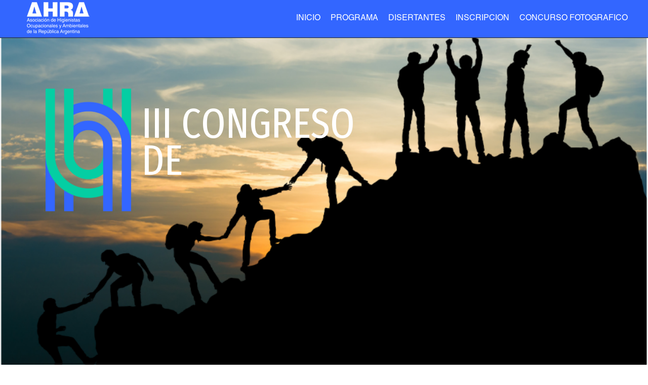

--- FILE ---
content_type: text/html; charset=UTF-8
request_url: https://c3.ahra.org.ar/the7-web-master-home-copy-2/
body_size: 21259
content:
<!DOCTYPE html>
<!--[if !(IE 6) | !(IE 7) | !(IE 8)  ]><!-->
<html lang="es-AR" class="no-js">
<!--<![endif]-->
<head>
	<meta charset="UTF-8" />
		<meta name="viewport" content="width=device-width, initial-scale=1, maximum-scale=1, user-scalable=0">
		<meta name="theme-color" content="#e0e0e0"/>	<link rel="profile" href="http://gmpg.org/xfn/11" />
	        <script type="text/javascript">
            if (/Android|webOS|iPhone|iPad|iPod|BlackBerry|IEMobile|Opera Mini/i.test(navigator.userAgent)) {
                var originalAddEventListener = EventTarget.prototype.addEventListener,
                    oldWidth = window.innerWidth;

                EventTarget.prototype.addEventListener = function (eventName, eventHandler, useCapture) {
                    if (eventName === "resize") {
                        originalAddEventListener.call(this, eventName, function (event) {
                            if (oldWidth === window.innerWidth) {
                                return;
                            }
                            else if (oldWidth !== window.innerWidth) {
                                oldWidth = window.innerWidth;
                            }
                            if (eventHandler.handleEvent) {
                                eventHandler.handleEvent.call(this, event);
                            }
                            else {
                                eventHandler.call(this, event);
                            };
                        }, useCapture);
                    }
                    else {
                        originalAddEventListener.call(this, eventName, eventHandler, useCapture);
                    };
                };
            };
        </script>
		<title>III Congreso de Higiene Ocupacional &#8211; AHRA  Copy &#8211; III Congreso de Higiene Ocupacional</title>
<link rel='dns-prefetch' href='//fonts.googleapis.com' />
<link rel='dns-prefetch' href='//s.w.org' />
<link rel="alternate" type="application/rss+xml" title="III Congreso de Higiene Ocupacional &raquo; Feed" href="https://c3.ahra.org.ar/feed/" />
<link rel="alternate" type="application/rss+xml" title="III Congreso de Higiene Ocupacional &raquo; RSS de los comentarios" href="https://c3.ahra.org.ar/comments/feed/" />
		<script type="text/javascript">
			window._wpemojiSettings = {"baseUrl":"https:\/\/s.w.org\/images\/core\/emoji\/13.0.0\/72x72\/","ext":".png","svgUrl":"https:\/\/s.w.org\/images\/core\/emoji\/13.0.0\/svg\/","svgExt":".svg","source":{"concatemoji":"https:\/\/c3.ahra.org.ar\/wp-includes\/js\/wp-emoji-release.min.js?ver=5.5.17"}};
			!function(e,a,t){var n,r,o,i=a.createElement("canvas"),p=i.getContext&&i.getContext("2d");function s(e,t){var a=String.fromCharCode;p.clearRect(0,0,i.width,i.height),p.fillText(a.apply(this,e),0,0);e=i.toDataURL();return p.clearRect(0,0,i.width,i.height),p.fillText(a.apply(this,t),0,0),e===i.toDataURL()}function c(e){var t=a.createElement("script");t.src=e,t.defer=t.type="text/javascript",a.getElementsByTagName("head")[0].appendChild(t)}for(o=Array("flag","emoji"),t.supports={everything:!0,everythingExceptFlag:!0},r=0;r<o.length;r++)t.supports[o[r]]=function(e){if(!p||!p.fillText)return!1;switch(p.textBaseline="top",p.font="600 32px Arial",e){case"flag":return s([127987,65039,8205,9895,65039],[127987,65039,8203,9895,65039])?!1:!s([55356,56826,55356,56819],[55356,56826,8203,55356,56819])&&!s([55356,57332,56128,56423,56128,56418,56128,56421,56128,56430,56128,56423,56128,56447],[55356,57332,8203,56128,56423,8203,56128,56418,8203,56128,56421,8203,56128,56430,8203,56128,56423,8203,56128,56447]);case"emoji":return!s([55357,56424,8205,55356,57212],[55357,56424,8203,55356,57212])}return!1}(o[r]),t.supports.everything=t.supports.everything&&t.supports[o[r]],"flag"!==o[r]&&(t.supports.everythingExceptFlag=t.supports.everythingExceptFlag&&t.supports[o[r]]);t.supports.everythingExceptFlag=t.supports.everythingExceptFlag&&!t.supports.flag,t.DOMReady=!1,t.readyCallback=function(){t.DOMReady=!0},t.supports.everything||(n=function(){t.readyCallback()},a.addEventListener?(a.addEventListener("DOMContentLoaded",n,!1),e.addEventListener("load",n,!1)):(e.attachEvent("onload",n),a.attachEvent("onreadystatechange",function(){"complete"===a.readyState&&t.readyCallback()})),(n=t.source||{}).concatemoji?c(n.concatemoji):n.wpemoji&&n.twemoji&&(c(n.twemoji),c(n.wpemoji)))}(window,document,window._wpemojiSettings);
		</script>
		<style type="text/css">
img.wp-smiley,
img.emoji {
	display: inline !important;
	border: none !important;
	box-shadow: none !important;
	height: 1em !important;
	width: 1em !important;
	margin: 0 .07em !important;
	vertical-align: -0.1em !important;
	background: none !important;
	padding: 0 !important;
}
</style>
	<link rel='stylesheet' id='wp-block-library-css'  href='https://c3.ahra.org.ar/wp-includes/css/dist/block-library/style.min.css?ver=5.5.17' type='text/css' media='all' />
<link rel='stylesheet' id='wp-block-library-theme-css'  href='https://c3.ahra.org.ar/wp-includes/css/dist/block-library/theme.min.css?ver=5.5.17' type='text/css' media='all' />
<link rel='stylesheet' id='rs-plugin-settings-css'  href='https://c3.ahra.org.ar/wp-content/plugins/revslider/public/assets/css/rs6.css?ver=6.2.23' type='text/css' media='all' />
<style id='rs-plugin-settings-inline-css' type='text/css'>
#rs-demo-id {}
</style>
<link rel='stylesheet' id='the7-icomoon-elegent-line-icons-32x32-css'  href='https://c3.ahra.org.ar/wp-content/uploads/smile_fonts/icomoon-elegent-line-icons-32x32/icomoon-elegent-line-icons-32x32.css?ver=5.5.17' type='text/css' media='all' />
<link rel='stylesheet' id='the7-icomoon-free-social-contact-16x16-css'  href='https://c3.ahra.org.ar/wp-content/uploads/smile_fonts/icomoon-free-social-contact-16x16/icomoon-free-social-contact-16x16.css?ver=5.5.17' type='text/css' media='all' />
<link rel='stylesheet' id='js_composer_front-css'  href='https://c3.ahra.org.ar/wp-content/plugins/js_composer/assets/css/js_composer.min.css?ver=6.4.1' type='text/css' media='all' />
<link rel='stylesheet' id='dt-web-fonts-css'  href='https://fonts.googleapis.com/css?family=Fira+Sans:400,600,700|Source+Sans+Pro:400,600,700|Roboto:400,600,700' type='text/css' media='all' />
<link rel='stylesheet' id='dt-main-css'  href='https://c3.ahra.org.ar/wp-content/themes/dt-the7/css/main.min.css?ver=9.1.2' type='text/css' media='all' />
<style id='dt-main-inline-css' type='text/css'>
body #load {
  display: block;
  height: 100%;
  overflow: hidden;
  position: fixed;
  width: 100%;
  z-index: 9901;
  opacity: 1;
  visibility: visible;
  transition: all .35s ease-out;
}
.load-wrap {
  width: 100%;
  height: 100%;
  background-position: center center;
  background-repeat: no-repeat;
  text-align: center;
}
.load-wrap > svg {
  position: absolute;
  top: 50%;
  left: 50%;
  transform: translate(-50%,-50%);
}
#load {
  background-color: #ffffff;
}
.uil-default rect:not(.bk) {
  fill: rgba(19,23,25,0.3);
}
.uil-ring > path {
  fill: rgba(19,23,25,0.3);
}
.ring-loader .circle {
  fill: rgba(19,23,25,0.3);
}
.ring-loader .moving-circle {
  fill: #131719;
}
.uil-hourglass .glass {
  stroke: #131719;
}
.uil-hourglass .sand {
  fill: rgba(19,23,25,0.3);
}
.spinner-loader .load-wrap {
  background-image: url("data:image/svg+xml,%3Csvg width='75px' height='75px' xmlns='http://www.w3.org/2000/svg' viewBox='0 0 100 100' preserveAspectRatio='xMidYMid' class='uil-default'%3E%3Crect x='0' y='0' width='100' height='100' fill='none' class='bk'%3E%3C/rect%3E%3Crect  x='46.5' y='40' width='7' height='20' rx='5' ry='5' fill='rgba%2819%2C23%2C25%2C0.3%29' transform='rotate(0 50 50) translate(0 -30)'%3E  %3Canimate attributeName='opacity' from='1' to='0' dur='1s' begin='0s' repeatCount='indefinite'/%3E%3C/rect%3E%3Crect  x='46.5' y='40' width='7' height='20' rx='5' ry='5' fill='rgba%2819%2C23%2C25%2C0.3%29' transform='rotate(30 50 50) translate(0 -30)'%3E  %3Canimate attributeName='opacity' from='1' to='0' dur='1s' begin='0.08333333333333333s' repeatCount='indefinite'/%3E%3C/rect%3E%3Crect  x='46.5' y='40' width='7' height='20' rx='5' ry='5' fill='rgba%2819%2C23%2C25%2C0.3%29' transform='rotate(60 50 50) translate(0 -30)'%3E  %3Canimate attributeName='opacity' from='1' to='0' dur='1s' begin='0.16666666666666666s' repeatCount='indefinite'/%3E%3C/rect%3E%3Crect  x='46.5' y='40' width='7' height='20' rx='5' ry='5' fill='rgba%2819%2C23%2C25%2C0.3%29' transform='rotate(90 50 50) translate(0 -30)'%3E  %3Canimate attributeName='opacity' from='1' to='0' dur='1s' begin='0.25s' repeatCount='indefinite'/%3E%3C/rect%3E%3Crect  x='46.5' y='40' width='7' height='20' rx='5' ry='5' fill='rgba%2819%2C23%2C25%2C0.3%29' transform='rotate(120 50 50) translate(0 -30)'%3E  %3Canimate attributeName='opacity' from='1' to='0' dur='1s' begin='0.3333333333333333s' repeatCount='indefinite'/%3E%3C/rect%3E%3Crect  x='46.5' y='40' width='7' height='20' rx='5' ry='5' fill='rgba%2819%2C23%2C25%2C0.3%29' transform='rotate(150 50 50) translate(0 -30)'%3E  %3Canimate attributeName='opacity' from='1' to='0' dur='1s' begin='0.4166666666666667s' repeatCount='indefinite'/%3E%3C/rect%3E%3Crect  x='46.5' y='40' width='7' height='20' rx='5' ry='5' fill='rgba%2819%2C23%2C25%2C0.3%29' transform='rotate(180 50 50) translate(0 -30)'%3E  %3Canimate attributeName='opacity' from='1' to='0' dur='1s' begin='0.5s' repeatCount='indefinite'/%3E%3C/rect%3E%3Crect  x='46.5' y='40' width='7' height='20' rx='5' ry='5' fill='rgba%2819%2C23%2C25%2C0.3%29' transform='rotate(210 50 50) translate(0 -30)'%3E  %3Canimate attributeName='opacity' from='1' to='0' dur='1s' begin='0.5833333333333334s' repeatCount='indefinite'/%3E%3C/rect%3E%3Crect  x='46.5' y='40' width='7' height='20' rx='5' ry='5' fill='rgba%2819%2C23%2C25%2C0.3%29' transform='rotate(240 50 50) translate(0 -30)'%3E  %3Canimate attributeName='opacity' from='1' to='0' dur='1s' begin='0.6666666666666666s' repeatCount='indefinite'/%3E%3C/rect%3E%3Crect  x='46.5' y='40' width='7' height='20' rx='5' ry='5' fill='rgba%2819%2C23%2C25%2C0.3%29' transform='rotate(270 50 50) translate(0 -30)'%3E  %3Canimate attributeName='opacity' from='1' to='0' dur='1s' begin='0.75s' repeatCount='indefinite'/%3E%3C/rect%3E%3Crect  x='46.5' y='40' width='7' height='20' rx='5' ry='5' fill='rgba%2819%2C23%2C25%2C0.3%29' transform='rotate(300 50 50) translate(0 -30)'%3E  %3Canimate attributeName='opacity' from='1' to='0' dur='1s' begin='0.8333333333333334s' repeatCount='indefinite'/%3E%3C/rect%3E%3Crect  x='46.5' y='40' width='7' height='20' rx='5' ry='5' fill='rgba%2819%2C23%2C25%2C0.3%29' transform='rotate(330 50 50) translate(0 -30)'%3E  %3Canimate attributeName='opacity' from='1' to='0' dur='1s' begin='0.9166666666666666s' repeatCount='indefinite'/%3E%3C/rect%3E%3C/svg%3E");
}
.ring-loader .load-wrap {
  background-image: url("data:image/svg+xml,%3Csvg xmlns='http://www.w3.org/2000/svg' viewBox='0 0 32 32' width='72' height='72' fill='rgba%2819%2C23%2C25%2C0.3%29'%3E   %3Cpath opacity='.25' d='M16 0 A16 16 0 0 0 16 32 A16 16 0 0 0 16 0 M16 4 A12 12 0 0 1 16 28 A12 12 0 0 1 16 4'/%3E   %3Cpath d='M16 0 A16 16 0 0 1 32 16 L28 16 A12 12 0 0 0 16 4z'%3E     %3CanimateTransform attributeName='transform' type='rotate' from='0 16 16' to='360 16 16' dur='0.8s' repeatCount='indefinite' /%3E   %3C/path%3E %3C/svg%3E");
}
.hourglass-loader .load-wrap {
  background-image: url("data:image/svg+xml,%3Csvg xmlns='http://www.w3.org/2000/svg' viewBox='0 0 32 32' width='72' height='72' fill='rgba%2819%2C23%2C25%2C0.3%29'%3E   %3Cpath transform='translate(2)' d='M0 12 V20 H4 V12z'%3E      %3Canimate attributeName='d' values='M0 12 V20 H4 V12z; M0 4 V28 H4 V4z; M0 12 V20 H4 V12z; M0 12 V20 H4 V12z' dur='1.2s' repeatCount='indefinite' begin='0' keytimes='0;.2;.5;1' keySplines='0.2 0.2 0.4 0.8;0.2 0.6 0.4 0.8;0.2 0.8 0.4 0.8' calcMode='spline'  /%3E   %3C/path%3E   %3Cpath transform='translate(8)' d='M0 12 V20 H4 V12z'%3E     %3Canimate attributeName='d' values='M0 12 V20 H4 V12z; M0 4 V28 H4 V4z; M0 12 V20 H4 V12z; M0 12 V20 H4 V12z' dur='1.2s' repeatCount='indefinite' begin='0.2' keytimes='0;.2;.5;1' keySplines='0.2 0.2 0.4 0.8;0.2 0.6 0.4 0.8;0.2 0.8 0.4 0.8' calcMode='spline'  /%3E   %3C/path%3E   %3Cpath transform='translate(14)' d='M0 12 V20 H4 V12z'%3E     %3Canimate attributeName='d' values='M0 12 V20 H4 V12z; M0 4 V28 H4 V4z; M0 12 V20 H4 V12z; M0 12 V20 H4 V12z' dur='1.2s' repeatCount='indefinite' begin='0.4' keytimes='0;.2;.5;1' keySplines='0.2 0.2 0.4 0.8;0.2 0.6 0.4 0.8;0.2 0.8 0.4 0.8' calcMode='spline' /%3E   %3C/path%3E   %3Cpath transform='translate(20)' d='M0 12 V20 H4 V12z'%3E     %3Canimate attributeName='d' values='M0 12 V20 H4 V12z; M0 4 V28 H4 V4z; M0 12 V20 H4 V12z; M0 12 V20 H4 V12z' dur='1.2s' repeatCount='indefinite' begin='0.6' keytimes='0;.2;.5;1' keySplines='0.2 0.2 0.4 0.8;0.2 0.6 0.4 0.8;0.2 0.8 0.4 0.8' calcMode='spline' /%3E   %3C/path%3E   %3Cpath transform='translate(26)' d='M0 12 V20 H4 V12z'%3E     %3Canimate attributeName='d' values='M0 12 V20 H4 V12z; M0 4 V28 H4 V4z; M0 12 V20 H4 V12z; M0 12 V20 H4 V12z' dur='1.2s' repeatCount='indefinite' begin='0.8' keytimes='0;.2;.5;1' keySplines='0.2 0.2 0.4 0.8;0.2 0.6 0.4 0.8;0.2 0.8 0.4 0.8' calcMode='spline' /%3E   %3C/path%3E %3C/svg%3E");
}

</style>
<link rel='stylesheet' id='the7-font-css'  href='https://c3.ahra.org.ar/wp-content/themes/dt-the7/fonts/icomoon-the7-font/icomoon-the7-font.min.css?ver=9.1.2' type='text/css' media='all' />
<link rel='stylesheet' id='the7-awesome-fonts-css'  href='https://c3.ahra.org.ar/wp-content/themes/dt-the7/fonts/FontAwesome/css/all.min.css?ver=9.1.2' type='text/css' media='all' />
<link rel='stylesheet' id='the7-awesome-fonts-back-css'  href='https://c3.ahra.org.ar/wp-content/themes/dt-the7/fonts/FontAwesome/back-compat.min.css?ver=9.1.2' type='text/css' media='all' />
<link rel='stylesheet' id='the7-core-css'  href='https://c3.ahra.org.ar/wp-content/plugins/dt-the7-core/assets/css/post-type.min.css?ver=2.5.3.1' type='text/css' media='all' />
<link rel='stylesheet' id='dt-custom-css'  href='https://c3.ahra.org.ar/wp-content/uploads/the7-css/custom.css?ver=6693a9d535e3' type='text/css' media='all' />
<link rel='stylesheet' id='dt-media-css'  href='https://c3.ahra.org.ar/wp-content/uploads/the7-css/media.css?ver=6693a9d535e3' type='text/css' media='all' />
<link rel='stylesheet' id='the7-mega-menu-css'  href='https://c3.ahra.org.ar/wp-content/uploads/the7-css/mega-menu.css?ver=6693a9d535e3' type='text/css' media='all' />
<link rel='stylesheet' id='the7-elements-albums-portfolio-css'  href='https://c3.ahra.org.ar/wp-content/uploads/the7-css/the7-elements-albums-portfolio.css?ver=6693a9d535e3' type='text/css' media='all' />
<link rel='stylesheet' id='the7-elements-css'  href='https://c3.ahra.org.ar/wp-content/uploads/the7-css/post-type-dynamic.css?ver=6693a9d535e3' type='text/css' media='all' />
<link rel='stylesheet' id='style-css'  href='https://c3.ahra.org.ar/wp-content/themes/dt-the7/style.css?ver=9.1.2' type='text/css' media='all' />
<link rel='stylesheet' id='ultimate-style-css'  href='https://c3.ahra.org.ar/wp-content/plugins/Ultimate_VC_Addons/assets/min-css/style.min.css?ver=3.19.6' type='text/css' media='all' />
<link rel='stylesheet' id='ult-ib2-style-css'  href='https://c3.ahra.org.ar/wp-content/plugins/Ultimate_VC_Addons/assets/min-css/ib2-style.min.css?ver=3.19.6' type='text/css' media='all' />
<link rel='stylesheet' id='video-conferencing-with-zoom-api-css'  href='https://c3.ahra.org.ar/wp-content/plugins/video-conferencing-with-zoom-api/assets/public/css/style.min.css?ver=3.6.7' type='text/css' media='all' />
<script type='text/javascript' src='https://c3.ahra.org.ar/wp-includes/js/jquery/jquery.js?ver=1.12.4-wp' id='jquery-core-js'></script>
<script type='text/javascript' src='https://c3.ahra.org.ar/wp-content/plugins/revslider/public/assets/js/rbtools.min.js?ver=6.2.23' id='tp-tools-js'></script>
<script type='text/javascript' src='https://c3.ahra.org.ar/wp-content/plugins/revslider/public/assets/js/rs6.min.js?ver=6.2.23' id='revmin-js'></script>
<script type='text/javascript' id='dt-above-fold-js-extra'>
/* <![CDATA[ */
var dtLocal = {"themeUrl":"https:\/\/c3.ahra.org.ar\/wp-content\/themes\/dt-the7","passText":"To view this protected post, enter the password below:","moreButtonText":{"loading":"Loading...","loadMore":"Load more"},"postID":"2373","ajaxurl":"https:\/\/c3.ahra.org.ar\/wp-admin\/admin-ajax.php","REST":{"baseUrl":"https:\/\/c3.ahra.org.ar\/wp-json\/the7\/v1","endpoints":{"sendMail":"\/send-mail"}},"contactMessages":{"required":"One or more fields have an error. Please check and try again.","terms":"Please accept the privacy policy.","fillTheCaptchaError":"Please, fill the captcha."},"captchaSiteKey":"","ajaxNonce":"c133b74080","pageData":{"type":"page","template":"microsite","layout":null},"themeSettings":{"smoothScroll":"off","lazyLoading":false,"accentColor":{"mode":"solid","color":"#e0e0e0"},"desktopHeader":{"height":74},"ToggleCaptionEnabled":"disabled","ToggleCaption":"Navigation","floatingHeader":{"showAfter":120,"showMenu":true,"height":74,"logo":{"showLogo":true,"html":"<img class=\" preload-me\" src=\"https:\/\/c3.ahra.org.ar\/wp-content\/uploads\/2020\/10\/AHRA-bco-130-S.png\" srcset=\"https:\/\/c3.ahra.org.ar\/wp-content\/uploads\/2020\/10\/AHRA-bco-130-S.png 130w, https:\/\/c3.ahra.org.ar\/wp-content\/uploads\/2020\/10\/AHRA-bco-130-S.png 130w\" width=\"130\" height=\"70\"   sizes=\"130px\" alt=\"III Congreso de Higiene Ocupacional\" \/>","url":"https:\/\/c3.ahra.org.ar\/"}},"topLine":{"floatingTopLine":{"logo":{"showLogo":false,"html":""}}},"mobileHeader":{"firstSwitchPoint":992,"secondSwitchPoint":400,"firstSwitchPointHeight":60,"secondSwitchPointHeight":60,"mobileToggleCaptionEnabled":"disabled","mobileToggleCaption":"Menu"},"stickyMobileHeaderFirstSwitch":{"logo":{"html":"<img class=\" preload-me\" src=\"https:\/\/c3.ahra.org.ar\/wp-content\/uploads\/2020\/10\/AHRA-bco-130-S.png\" srcset=\"https:\/\/c3.ahra.org.ar\/wp-content\/uploads\/2020\/10\/AHRA-bco-130-S.png 130w, https:\/\/c3.ahra.org.ar\/wp-content\/uploads\/2020\/10\/AHRA-bco-130-S.png 130w\" width=\"130\" height=\"70\"   sizes=\"130px\" alt=\"III Congreso de Higiene Ocupacional\" \/>"}},"stickyMobileHeaderSecondSwitch":{"logo":{"html":"<img class=\" preload-me\" src=\"https:\/\/c3.ahra.org.ar\/wp-content\/uploads\/2020\/10\/AHRA-bco-130-S.png\" srcset=\"https:\/\/c3.ahra.org.ar\/wp-content\/uploads\/2020\/10\/AHRA-bco-130-S.png 130w, https:\/\/c3.ahra.org.ar\/wp-content\/uploads\/2020\/10\/AHRA-bco-130-S.png 130w\" width=\"130\" height=\"70\"   sizes=\"130px\" alt=\"III Congreso de Higiene Ocupacional\" \/>"}},"content":{"textColor":"#777777","headerColor":"#111111"},"sidebar":{"switchPoint":992},"boxedWidth":"1800px","stripes":{"stripe1":{"textColor":"#6f6e7f","headerColor":"#131719"},"stripe2":{"textColor":"#ffffff","headerColor":"#ffffff"},"stripe3":{"textColor":"#ffffff","headerColor":"#ffffff"}}},"VCMobileScreenWidth":"778"};
var dtShare = {"shareButtonText":{"facebook":"Share on Facebook","twitter":"Tweet","pinterest":"Pin it","linkedin":"Share on Linkedin","whatsapp":"Share on Whatsapp"},"overlayOpacity":"85"};
/* ]]> */
</script>
<script type='text/javascript' src='https://c3.ahra.org.ar/wp-content/themes/dt-the7/js/above-the-fold.min.js?ver=9.1.2' id='dt-above-fold-js'></script>
<script type='text/javascript' src='https://c3.ahra.org.ar/wp-content/plugins/Ultimate_VC_Addons/assets/min-js/ultimate-params.min.js?ver=3.19.6' id='ultimate-vc-params-js'></script>
<script type='text/javascript' src='https://c3.ahra.org.ar/wp-content/plugins/Ultimate_VC_Addons/assets/min-js/jquery-appear.min.js?ver=3.19.6' id='ultimate-appear-js'></script>
<script type='text/javascript' src='https://c3.ahra.org.ar/wp-content/plugins/Ultimate_VC_Addons/assets/min-js/custom.min.js?ver=3.19.6' id='ultimate-custom-js'></script>
<link rel="https://api.w.org/" href="https://c3.ahra.org.ar/wp-json/" /><link rel="alternate" type="application/json" href="https://c3.ahra.org.ar/wp-json/wp/v2/pages/2373" /><link rel="EditURI" type="application/rsd+xml" title="RSD" href="https://c3.ahra.org.ar/xmlrpc.php?rsd" />
<link rel="wlwmanifest" type="application/wlwmanifest+xml" href="https://c3.ahra.org.ar/wp-includes/wlwmanifest.xml" /> 
<meta name="generator" content="WordPress 5.5.17" />
<link rel="canonical" href="https://c3.ahra.org.ar/the7-web-master-home-copy-2/" />
<link rel='shortlink' href='https://c3.ahra.org.ar/?p=2373' />
<link rel="alternate" type="application/json+oembed" href="https://c3.ahra.org.ar/wp-json/oembed/1.0/embed?url=https%3A%2F%2Fc3.ahra.org.ar%2Fthe7-web-master-home-copy-2%2F" />
<link rel="alternate" type="text/xml+oembed" href="https://c3.ahra.org.ar/wp-json/oembed/1.0/embed?url=https%3A%2F%2Fc3.ahra.org.ar%2Fthe7-web-master-home-copy-2%2F&#038;format=xml" />
				<style type="text/css">
					@font-face { font-family:helvetica-black;src:url(https://c3.ahra.org.ar/wp-content/uploads/2020/10/helvetica-black.otf) format('opentype');font-display: auto;}@font-face { font-family:helvetica-roman;src:url(https://c3.ahra.org.ar/wp-content/uploads/2020/10/helvetica-roman.otf) format('opentype');font-display: auto;}				</style>
				<meta property="og:site_name" content="III Congreso de Higiene Ocupacional" />
<meta property="og:title" content="III Congreso de Higiene Ocupacional &#8211; AHRA  Copy" />
<meta property="og:url" content="https://c3.ahra.org.ar/the7-web-master-home-copy-2/" />
<meta property="og:type" content="article" />
<meta name="generator" content="Powered by WPBakery Page Builder - drag and drop page builder for WordPress."/>
<meta name="generator" content="Powered by Slider Revolution 6.2.23 - responsive, Mobile-Friendly Slider Plugin for WordPress with comfortable drag and drop interface." />
<script type="text/javascript">
document.addEventListener("DOMContentLoaded", function(event) { 
	var load = document.getElementById("load");
	if(!load.classList.contains('loader-removed')){
		var removeLoading = setTimeout(function() {
			load.className += " loader-removed";
		}, 300);
	}
});
</script>
		<link rel="icon" href="https://c3.ahra.org.ar/wp-content/uploads/2020/10/cropped-iconoahra2-32x32.png" sizes="32x32" />
<link rel="icon" href="https://c3.ahra.org.ar/wp-content/uploads/2020/10/cropped-iconoahra2-192x192.png" sizes="192x192" />
<link rel="apple-touch-icon" href="https://c3.ahra.org.ar/wp-content/uploads/2020/10/cropped-iconoahra2-180x180.png" />
<meta name="msapplication-TileImage" content="https://c3.ahra.org.ar/wp-content/uploads/2020/10/cropped-iconoahra2-270x270.png" />
<script type="text/javascript">function setREVStartSize(e){
			//window.requestAnimationFrame(function() {				 
				window.RSIW = window.RSIW===undefined ? window.innerWidth : window.RSIW;	
				window.RSIH = window.RSIH===undefined ? window.innerHeight : window.RSIH;	
				try {								
					var pw = document.getElementById(e.c).parentNode.offsetWidth,
						newh;
					pw = pw===0 || isNaN(pw) ? window.RSIW : pw;
					e.tabw = e.tabw===undefined ? 0 : parseInt(e.tabw);
					e.thumbw = e.thumbw===undefined ? 0 : parseInt(e.thumbw);
					e.tabh = e.tabh===undefined ? 0 : parseInt(e.tabh);
					e.thumbh = e.thumbh===undefined ? 0 : parseInt(e.thumbh);
					e.tabhide = e.tabhide===undefined ? 0 : parseInt(e.tabhide);
					e.thumbhide = e.thumbhide===undefined ? 0 : parseInt(e.thumbhide);
					e.mh = e.mh===undefined || e.mh=="" || e.mh==="auto" ? 0 : parseInt(e.mh,0);		
					if(e.layout==="fullscreen" || e.l==="fullscreen") 						
						newh = Math.max(e.mh,window.RSIH);					
					else{					
						e.gw = Array.isArray(e.gw) ? e.gw : [e.gw];
						for (var i in e.rl) if (e.gw[i]===undefined || e.gw[i]===0) e.gw[i] = e.gw[i-1];					
						e.gh = e.el===undefined || e.el==="" || (Array.isArray(e.el) && e.el.length==0)? e.gh : e.el;
						e.gh = Array.isArray(e.gh) ? e.gh : [e.gh];
						for (var i in e.rl) if (e.gh[i]===undefined || e.gh[i]===0) e.gh[i] = e.gh[i-1];
											
						var nl = new Array(e.rl.length),
							ix = 0,						
							sl;					
						e.tabw = e.tabhide>=pw ? 0 : e.tabw;
						e.thumbw = e.thumbhide>=pw ? 0 : e.thumbw;
						e.tabh = e.tabhide>=pw ? 0 : e.tabh;
						e.thumbh = e.thumbhide>=pw ? 0 : e.thumbh;					
						for (var i in e.rl) nl[i] = e.rl[i]<window.RSIW ? 0 : e.rl[i];
						sl = nl[0];									
						for (var i in nl) if (sl>nl[i] && nl[i]>0) { sl = nl[i]; ix=i;}															
						var m = pw>(e.gw[ix]+e.tabw+e.thumbw) ? 1 : (pw-(e.tabw+e.thumbw)) / (e.gw[ix]);					
						newh =  (e.gh[ix] * m) + (e.tabh + e.thumbh);
					}				
					if(window.rs_init_css===undefined) window.rs_init_css = document.head.appendChild(document.createElement("style"));					
					document.getElementById(e.c).height = newh+"px";
					window.rs_init_css.innerHTML += "#"+e.c+"_wrapper { height: "+newh+"px }";				
				} catch(e){
					console.log("Failure at Presize of Slider:" + e)
				}					   
			//});
		  };</script>
		<style type="text/css" id="wp-custom-css">
			@media (min-width: 993px) {
.sticky-off .same-logo{
	margin-top: 35px;
}
}

.mini-widgets, .the7-mw-icon-search-bold{
	display: none !important;
}

.black, .black strong{
	color: black !important;
}

.white, .white strong, .white strong a{
	color: white !important;
}

.orange{
	color: #f5874f !important;
}

.blue{
	color: #3366ff !important;
}

.bold{
	font-weight: bold !important;
}

.vc_active .vc_tta-panel-heading{
	background-color: grey !important;
	
}

.vc_active .vc_tta-panel-heading h4 a{
	color: white !important;
	
}

h1, h2, h3, h4, p strong{
	font-family: 'helvetica-black' !important;
}

p, span, td, .menu-text{
	font-family: 'helvetica-roman' !important;
}

.row-boxed{
	padding-left: 10%;
	padding-right: 10%;
}

.miembros{
	margin-left: 20px;
	font-size: 20px;
	font-family: 'helvetica-roman';
}

.btn-orange, .btn-blue{
	background-color: #f5874f ;
	color: white;
	padding: 12px 30px 7px 30px;
	border-radius: 50px;
	text-decoration: none;
	font-family: 'helvetica-black';
	float: left;
	margin: 5px;
}

.btn-orange:hover, .btn-blue:hover{
	color: #eee;
}

.btn-blue{
	background-color: #3366ff ;
}

.zoom{
	float: left;
	width: 170px;
	margin-right: 10px;
}

.mt-10{
	margin-top: 10px;
}

.center {
  display: flex;
  justify-content: center;
}

/**disertantes**/
.disertante .nombre {
    padding-left: 14%;
    margin-bottom: 25px;
    color: #3366ff;
    line-height: 19px;
    font-family: 'helvetica-black';
    font-size: 13px;
    margin-top: 8px;
}
.disertante .imagen img {
    width: 56%;
    padding-left: 10%;
    padding-right: 10%;
}
.disertante {
    width: 16%;
    display: inline-block;
}

/** sponsors **/
.main-sponsor-img a img{
	max-width: 100%;
}
.main-sponsor, .sponsors, .auspiciantes{
	text-align: center;
}
.sponsor-titulo{
	color: #f5874f;
	font-family: 'helvetica-black';
	margin-bottom: 10px;
}
.sponsors-line{
	display: block;
	width: 100%;
	margin-bottom: 20px;
}
.sponsor{
	display: inline-block;
	width: 20%;
	margin: 1%;
}

.sponsor-fiuba a img, .sponsor a img{
	height: 40px;
}

.auspiciantes .sponsors-line .sponsor{
	width: 16%;
}

.sponsor-fiuba{
	width: 100%;
}

.programa{
	text-align: center;
}

.programa img{
	max-width: 100%;
}

#siafa{
	transform: scale(1.3);
}
#copime{
	transform: scale(1.4);
}

#siconsultores{
	transform: scale(1.21);
}

#ias{
	transform: scale(1.3);
}

#unlz{
	transform: scale(1.3);
}

#mendoza{
	transform: scale(1.3);
}

#colegio{
	transform: scale(1.4);
}

#sg{
	transform: scale(1.4);
}

#ucasal{
	transform: scale(1.4);
}


#siglo21{
	transform: scale(0.9);
	margin-left: -10px;
}

#fio{
	transform: scale(0.9);
}

/**programa**/

.programa{
	width: 100%;
	display: block;
}

.programa .columna{
	display: inline-block;
	width: 45%;
	text-align: left;
	margin: 0 10px;
	vertical-align: top;
}

.programa .columna .titulo{
	font-family: 'helvetica-black';
	font-size: 34px;
	margin-bottom:10px;
	border-bottom: 1px solid lightgrey;
	padding-bottom: 5px;
	
}

.horario{
	display: block;
}

.horario img{
	display: inline-block;
}

.hora{
	margin-left: 5px;
	display: inline-block;
	font-family: 'helvetica-black';
}

.seccion .tema{
	font-family: 'helvetica-black';
	line-height: 20px;
}

.seccion{
	border-bottom: 1px solid lightgrey;
	margin-bottom: 10px;
	padding-bottom: 5px;
}

.columna-blue .seccion .tema{
	color: #3366ff;
}

.columna-orange .seccion .tema{
	color: #f5874f;
}

.grey{
	color: grey !important;
}

.horario img{
	
	width: 18px;
}

.prof-page h6{
	font-weight: 600;
	font-size: 19px;
}

.prof-page h2{
	font-size: 34px;
	text-align: center;
}

#siafa-big{
	margin-top: 35px;
}
#ias-big{
	transform: scale(0.7);
}
#sg-big{
	transform: scale(0.9);
}
#acuflex-big{
		transform: scale(0.8);
		margin-top: 10px;
}

.sub-nav li a .menu-item-text .menu-text{
	color: black !important;
}

.img-full-width figure div img{
	min-width: 100% !important;
}


















/** XS **/
@media (max-width: 767px) {
	h1{
		font-size: 23px;
	}
	.row-boxed{
		padding-left: 5%;
		padding-right: 5%;
	}
	
	table{
		font-size: 12px;
		line-height: 11px;
	}
	td{
		padding: 0!important;
		padding-top: 5px !important;
		padding-bottom: 5px !important;
	}
	
	.menu-text:hover, .menu-text:active, .menu-text:visited{
		color: white !important;
	}
	
	.disertante{
		width: 32%;
	}
	
	.disertante .nombre {
    padding-left: 14%;
    margin-bottom: 25px;
    line-height: 15px;
    font-size: 11px;
    margin-top: 8px;
	}
	
	
	
	.sponsors-line{
	display: block;
	width: 100%;
	margin-bottom: 20px;
}
.sponsor{
	display: inline-block;
	width: 20%;
	margin: 1%;
}

.sponsor-fiuba img, .sponsor a img{
	height: 20px;
}
	
	.sponsor-fiuba a img{
		max-width: 100%;
	}

.auspiciantes .sponsors-line .sponsor{
	width: 20%;
}

.sponsor-fiuba{
	width: 100%;
}

	.programa .columna{
		width: 38%;
	}
	
	.programa .columna .titulo{
		font-size: 25px;
	}
	
	.programa .seccion .hora{
		font-size: 13px;
	}
	
	.horario img{
		width: 13px;
	}
	
	.programa .seccion .tema{
		font-size: 14px;
		line-height: 16px;
	}
	
	.programa .seccion .expositor{
		font-size: 14px;
		line-height: 15px;
		margin-top: 5px;
	}
	
	.stand-title {
    font-size: 31px;
    line-height: 35px;
	}
	.dt-icon-bg-on {
    margin: 8px!important;
	}
	
	
}



		</style>
		<style type="text/css" data-type="vc_shortcodes-custom-css">.vc_custom_1603295045175{padding-bottom: 90px !important;}.vc_custom_1629739500463{padding-top: 80px !important;}.vc_custom_1629739456687{padding-top: 60px !important;}.vc_custom_1620353514145{padding-top: 100px !important;padding-right: 50px !important;padding-left: 50px !important;}.vc_custom_1619207027943{padding-right: 50px !important;}.vc_custom_1620360232815{padding-bottom: 100px !important;background-color: #ffffff !important;background-position: center !important;background-repeat: no-repeat !important;background-size: cover !important;}.vc_custom_1620353535725{padding-top: 50px !important;padding-right: 50px !important;padding-left: 50px !important;}.vc_custom_1603387431725{padding-top: 100px !important;padding-right: 50px !important;padding-left: 50px !important;}.vc_custom_1619207027943{padding-right: 50px !important;}.vc_custom_1629738592281{padding-bottom: 100px !important;background-color: #ffffff !important;background-position: center !important;background-repeat: no-repeat !important;background-size: cover !important;}.vc_custom_1604011454085{padding-top: 50px !important;padding-right: 50px !important;padding-left: 50px !important;}.vc_custom_1604015822257{padding-top: 50px !important;padding-right: 50px !important;padding-left: 50px !important;}.vc_custom_1605482198071{padding-top: 50px !important;padding-right: 50px !important;padding-left: 50px !important;}.vc_custom_1605542009644{padding-top: 50px !important;padding-right: 50px !important;padding-left: 50px !important;}.vc_custom_1629739374492{padding-top: 50px !important;padding-right: 50px !important;padding-left: 50px !important;}.vc_custom_1629739400519{padding-top: 50px !important;padding-right: 50px !important;padding-left: 50px !important;}.vc_custom_1605651829107{padding-top: 50px !important;padding-right: 50px !important;padding-left: 50px !important;}.vc_custom_1605652428984{padding-right: 40px !important;padding-left: 40px !important;}.vc_custom_1605652444340{padding-right: 40px !important;padding-left: 40px !important;}.vc_custom_1620357343978{padding-top: 50px !important;padding-right: 50px !important;padding-left: 50px !important;}</style><noscript><style> .wpb_animate_when_almost_visible { opacity: 1; }</style></noscript><style id='the7-custom-inline-css' type='text/css'>
/*Phone number color in contacts on mobile devices*/
.dt-phone *,
.dt-phone:hover *{
color: inherit;
}
</style>
</head>
<body class="page-template page-template-template-microsite page-template-template-microsite-php page page-id-2373 wp-embed-responsive the7-core-ver-2.5.3.1 one-page-row title-off boxed-layout dt-responsive-on right-mobile-menu-close-icon ouside-menu-close-icon mobile-hamburger-close-bg-enable mobile-hamburger-close-bg-hover-enable  fade-medium-mobile-menu-close-icon fade-medium-menu-close-icon srcset-enabled btn-flat custom-btn-color custom-btn-hover-color phantom-sticky phantom-shadow-decoration phantom-main-logo-on sticky-mobile-header top-header first-switch-logo-center first-switch-menu-left second-switch-logo-center second-switch-menu-left layzr-loading-on inline-message-style dt-fa-compatibility the7-ver-9.1.2 wpb-js-composer js-comp-ver-6.4.1 vc_responsive">
<!-- The7 9.1.2 -->
<div id="load" class="ring-loader">
	<div class="load-wrap"></div>
</div>
<div id="page" class="boxed">
	<a class="skip-link screen-reader-text" href="#content">Skip to content</a>

<div class="masthead inline-header right widgets line-decoration shadow-mobile-header-decoration medium-mobile-menu-icon mobile-menu-icon-bg-on show-device-logo show-mobile-logo"  role="banner">

	<div class="top-bar top-bar-empty top-bar-line-hide">
	<div class="top-bar-bg" ></div>
	<div class="mini-widgets left-widgets"></div><div class="mini-widgets right-widgets"></div></div>

	<header class="header-bar">

		<div class="branding">
	<div id="site-title" class="assistive-text">III Congreso de Higiene Ocupacional</div>
	<div id="site-description" class="assistive-text"></div>
	<a class="same-logo" href="https://c3.ahra.org.ar/"><img class=" preload-me" src="https://c3.ahra.org.ar/wp-content/uploads/2020/10/AHRA-bco-130-S.png" srcset="https://c3.ahra.org.ar/wp-content/uploads/2020/10/AHRA-bco-130-S.png 130w, https://c3.ahra.org.ar/wp-content/uploads/2020/10/AHRA-bco-130-S.png 130w" width="130" height="70"   sizes="130px" alt="III Congreso de Higiene Ocupacional" /><img class="mobile-logo preload-me" src="https://c3.ahra.org.ar/wp-content/uploads/2020/10/AHRA-bco-130-S.png" srcset="https://c3.ahra.org.ar/wp-content/uploads/2020/10/AHRA-bco-130-S.png 130w, https://c3.ahra.org.ar/wp-content/uploads/2020/10/AHRA-bco-130-S.png 130w" width="130" height="70"   sizes="130px" alt="III Congreso de Higiene Ocupacional" /></a></div>

		<ul id="primary-menu" class="main-nav level-arrows-on" role="menubar"><li class="menu-item menu-item-type-custom menu-item-object-custom menu-item-home menu-item-5 first" role="presentation"><a href='https://c3.ahra.org.ar/' data-level='1' role="menuitem"><span class="menu-item-text"><span class="menu-text">INICIO</span></span></a></li> <li class="menu-item menu-item-type-custom menu-item-object-custom menu-item-home menu-item-2363" role="presentation"><a href='https://c3.ahra.org.ar/#programa' data-level='1' role="menuitem"><span class="menu-item-text"><span class="menu-text">PROGRAMA</span></span></a></li> <li class="menu-item menu-item-type-custom menu-item-object-custom menu-item-home menu-item-2539" role="presentation"><a href='https://c3.ahra.org.ar#disertantes' data-level='1' role="menuitem"><span class="menu-item-text"><span class="menu-text">DISERTANTES</span></span></a></li> <li class="menu-item menu-item-type-custom menu-item-object-custom menu-item-home menu-item-1341" role="presentation"><a href='https://c3.ahra.org.ar#inscripcion' data-level='1' role="menuitem"><span class="menu-item-text"><span class="menu-text">INSCRIPCION</span></span></a></li> <li class="menu-item menu-item-type-custom menu-item-object-custom menu-item-home menu-item-2362" role="presentation"><a href='https://c3.ahra.org.ar#concurso' data-level='1' role="menuitem"><span class="menu-item-text"><span class="menu-text">CONCURSO FOTOGRAFICO</span></span></a></li> </ul>
		<div class="mini-widgets"><div class="mini-search show-on-desktop near-logo-first-switch near-logo-second-switch popup-search custom-icon"><form class="searchform mini-widget-searchform" role="search" method="get" action="https://c3.ahra.org.ar/">

	<div class="screen-reader-text">Search:</div>

	
		<a href="" class="submit text-disable"><i class=" mw-icon the7-mw-icon-search-bold"></i></a>
		<div class="popup-search-wrap">
			<input type="text" class="field searchform-s" name="s" value="" placeholder="Type and hit enter …" title="Search form"/>
			<a href="" class="search-icon"><i class="the7-mw-icon-search-bold"></i></a>
		</div>

			<input type="submit" class="assistive-text searchsubmit" value="Go!"/>
</form>
</div></div>
	</header>

</div>
<div class="dt-mobile-header mobile-menu-show-divider">
	<div class="dt-close-mobile-menu-icon"><div class="close-line-wrap"><span class="close-line"></span><span class="close-line"></span><span class="close-line"></span></div></div>	<ul id="mobile-menu" class="mobile-main-nav" role="menubar">
		<li class="menu-item menu-item-type-custom menu-item-object-custom menu-item-home menu-item-5 first" role="presentation"><a href='https://c3.ahra.org.ar/' data-level='1' role="menuitem"><span class="menu-item-text"><span class="menu-text">INICIO</span></span></a></li> <li class="menu-item menu-item-type-custom menu-item-object-custom menu-item-home menu-item-2363" role="presentation"><a href='https://c3.ahra.org.ar/#programa' data-level='1' role="menuitem"><span class="menu-item-text"><span class="menu-text">PROGRAMA</span></span></a></li> <li class="menu-item menu-item-type-custom menu-item-object-custom menu-item-home menu-item-2539" role="presentation"><a href='https://c3.ahra.org.ar#disertantes' data-level='1' role="menuitem"><span class="menu-item-text"><span class="menu-text">DISERTANTES</span></span></a></li> <li class="menu-item menu-item-type-custom menu-item-object-custom menu-item-home menu-item-1341" role="presentation"><a href='https://c3.ahra.org.ar#inscripcion' data-level='1' role="menuitem"><span class="menu-item-text"><span class="menu-text">INSCRIPCION</span></span></a></li> <li class="menu-item menu-item-type-custom menu-item-object-custom menu-item-home menu-item-2362" role="presentation"><a href='https://c3.ahra.org.ar#concurso' data-level='1' role="menuitem"><span class="menu-item-text"><span class="menu-text">CONCURSO FOTOGRAFICO</span></span></a></li> 	</ul>
	<div class='mobile-mini-widgets-in-menu'></div>
</div>

<style id="the7-page-content-style">
#main {
  padding-top: 0px;
  padding-bottom: 0px;
}
#main > .wf-wrap {
  padding-right: 0px;
  padding-left: 0px;
}
@media screen and (max-width: 778px) {
  #main {
    padding-top: 0px;
    padding-bottom: 0px;
  }
  #main > .wf-wrap {
    padding-right: 0px;
    padding-left: 5px;
  }
}

</style>

<div id="main" class="sidebar-none sidebar-divider-off">

	
	<div class="main-gradient"></div>
	<div class="wf-wrap">
	<div class="wf-container-main">

	

<div id="content" class="content" role="main">

	<div class="vc_row wpb_row vc_row-fluid"><div class="wpb_column vc_column_container vc_col-sm-12"><div class="vc_column-inner"><div class="wpb_wrapper">
			<!-- START the7webmasterheroimage REVOLUTION SLIDER 6.2.23 --><p class="rs-p-wp-fix"></p>
			<rs-module-wrap id="rev_slider_1_1_wrapper" data-source="gallery" style="background:#111111;padding:0;">
				<rs-module id="rev_slider_1_1" style="" data-version="6.2.23">
					<rs-slides>
						<rs-slide data-key="rs-1" data-title="Slide Principal"data-sba="b:true;" data-anim="ei:d;eo:d;s:600;r:0;t:fade;sl:d;">
							<img src="//c3.ahra.org.ar/wp-content/uploads/2021/04/scholarship_mountain_0.png" title="scholarship_mountain_0" width="900" height="595" class="rev-slidebg" data-no-retina>
<!--
							--><rs-layer
								id="slider-1-slide-1-layer-10" 
								data-type="text"
								data-color="#04cea3"
								data-rsp_ch="on"
								data-xy="x:316px;y:435px;"
								data-text="s:40;l:40;a:inherit;"
								data-basealign="slide"
								data-frame_1="st:4560;sp:1500;sR:4560;"
								data-frame_999="o:0;st:w;sR:2940;"
								style="z-index:12;font-family:Fira Sans;"
							>20, 21 y 28 DE SEPTIEMBRE DE 2021 
							</rs-layer><!--

							--><rs-layer
								id="slider-1-slide-1-layer-11" 
								data-type="text"
								data-color="#ffffff"
								data-rsp_ch="on"
								data-xy="x:316px;y:518px;"
								data-text="w:nowrap;s:28;l:36;a:inherit;"
								data-dim="h:104;"
								data-basealign="slide"
								data-frame_1="st:4550;sp:1500;sR:4550;"
								data-frame_999="o:0;st:w;sR:2950;"
								style="z-index:11;font-family:Fira Sans;"
							>Llegan las nuevas tendencias y experiencias <br />
para el desarrollo profesional 
							</rs-layer><!--

							--><rs-layer
								id="slider-1-slide-1-layer-14" 
								data-type="image"
								data-rsp_ch="on"
								data-xy="x:99px;y:111px;"
								data-text="l:22;a:inherit;"
								data-dim="w:186px;h:266px;"
								data-basealign="slide"
								data-frame_1="st:500;sp:1500;sR:500;"
								data-frame_999="o:0;st:w;sR:7000;"
								style="z-index:13;"
							><img src="//c3.ahra.org.ar/wp-content/uploads/2021/04/LOGO-MARCA-CONGRESO-2021.png" alt="LOGO AHRA CONGRESO 2021" width="739" height="1055" data-no-retina> 
							</rs-layer><!--

							--><rs-layer
								id="slider-1-slide-1-layer-15" 
								data-type="text"
								data-color="#ffffff"
								data-rsp_ch="on"
								data-xy="x:307px;y:146px;"
								data-text="w:normal;s:92;l:80;"
								data-dim="w:505;"
								data-basealign="slide"
								data-frame_0="o:1;"
								data-frame_0_words="x:40px;o:0;"
								data-frame_1="e:slow;st:1550;sp:500;sR:1550;"
								data-frame_1_words="d:40;"
								data-frame_999="o:0;st:w;sR:4950;"
								style="z-index:10;font-family:Fira Sans Extra Condensed;text-transform:uppercase;"
							>III Congreso <br />
de  higiene <br />
ocupacional 
							</rs-layer><!--

							--><rs-layer
								id="slider-1-slide-1-layer-17" 
								data-type="text"
								data-color="#04cea3"
								data-rsp_ch="on"
								data-xy="x:316px;y:622px;"
								data-text="w:normal;s:43;l:44;"
								data-basealign="slide"
								data-frame_0="x:-100%;"
								data-frame_0_mask="u:t;"
								data-frame_1="e:SFXBounceLite;st:6070;sp:1000;sR:6070;"
								data-frame_1_mask="u:t;"
								data-frame_999="o:0;st:w;sR:1930;"
								style="z-index:9;font-family:Fira Sans;"
							>MODALIDAD VIRTUAL 
							</rs-layer><!--
-->						</rs-slide>
					</rs-slides>
				</rs-module>
				<script type="text/javascript">
					setREVStartSize({c: 'rev_slider_1_1',rl:[1240,1024,778,480],el:[778],gw:[1400],gh:[778],type:'hero',justify:'',layout:'fullscreen',offsetContainer:'',offset:'',mh:"0"});
					var	revapi1,
						tpj;
					function revinit_revslider11() {
					jQuery(function() {
						tpj = jQuery;
						revapi1 = tpj("#rev_slider_1_1");
						if(revapi1==undefined || revapi1.revolution == undefined){
							revslider_showDoubleJqueryError("rev_slider_1_1");
						}else{
							revapi1.revolution({
								sliderType:"hero",
								sliderLayout:"fullscreen",
								visibilityLevels:"1240,1024,778,480",
								gridwidth:1400,
								gridheight:778,
								perspective:600,
								perspectiveType:"local",
								editorheight:"778,569,432,720",
								responsiveLevels:"1240,1024,778,480",
								disableForceFullWidth:true,
								progressBar:{disableProgressBar:true},
								navigation: {
									onHoverStop:false
								},
								scrolleffect: {
									set:true,
									multiplicator:1.3,
									multiplicator_layers:1.3,
									disable_onmobile:true
								},
								customEases: {
									SFXBounceLite:true
								},
								fallbacks: {
									allowHTML5AutoPlayOnAndroid:true
								},
							});
						}
						
					});
					} // End of RevInitScript
				var once_revslider11 = false;
				if (document.readyState === "loading") {document.addEventListener('readystatechange',function() { if((document.readyState === "interactive" || document.readyState === "complete") && !once_revslider11 ) { once_revslider11 = true; revinit_revslider11();}});} else {once_revslider11 = true; revinit_revslider11();}
				</script>
			</rs-module-wrap>
			<!-- END REVOLUTION SLIDER -->
</div></div></div></div><div class="vc_row wpb_row vc_row-fluid"><div class="wpb_column vc_column_container vc_col-sm-12"><div class="vc_column-inner"><div class="wpb_wrapper">
	<div class="wpb_text_column wpb_content_element  wpb_animate_when_almost_visible wpb_fadeInRight fadeInRight vc_custom_1620353514145" >
		<div class="wpb_wrapper">
			<h1 class="orange" style="text-align: center;"><span style="color: #04cea3;">Acerca del Congreso</span></h1>

		</div>
	</div>
</div></div></div></div><div class="vc_row wpb_row vc_row-fluid row-boxed"><div class="wpb_column vc_column_container vc_col-sm-2 vc_hidden-sm vc_hidden-xs"><div class="vc_column-inner"><div class="wpb_wrapper">
	<div  class="wpb_single_image wpb_content_element vc_align_right  vc_custom_1619207027943">
		
		<figure class="wpb_wrapper vc_figure">
			<div class="vc_single_image-wrapper   vc_box_border_grey"><img class="vc_single_image-img " src="https://c3.ahra.org.ar/wp-content/uploads/2021/04/LOGO-MARCA-CONGRESO-2021-100x150.png" width="100" height="150" alt="LOGO AHRA CONGRESO 2021" title="LOGO AHRA CONGRESO 2021"  data-dt-location="https://c3.ahra.org.ar/logo-marca-congreso-2021/" /></div>
		</figure>
	</div>
</div></div></div><div class="wpb_column vc_column_container vc_col-sm-8"><div class="vc_column-inner"><div class="wpb_wrapper">
	<div class="wpb_text_column wpb_content_element  wpb_animate_when_almost_visible wpb_fadeInLeft fadeInLeft vc_custom_1620360232815" >
		<div class="wpb_wrapper">
			<div class="page" title="Page 4">
<div class="section">
<div class="layoutArea">
<div class="column black">
<p>El 3er Congreso de Higiene Ocupacional es el evento más importante para la ​<strong>conexión y actualización de profesionales</strong>​. Un espacio donde vas a poder escuchar a disertantes nacionales e internacionales de primer nivel, recibir las experiencias de los expertos de la higiene ocupacional y ambiental, y hacer networking con otros profesionales, instituciones y empresas que buscan lo mismo que vos: <strong>​la evolución de la Higiene Ocupacional y Ambiental.</strong></p>
<p><strong>Buscamos que vivas una experiencia transformadora.</strong></p>
<p>Que te ayude a mejorar tu expertise y modos de trabajo, que te animes a dar el salto o a dar un paso importante en el crecimiento de tu perfil profesional. Que aprendas, que te lleves un concepto nuevo, una forma distinta de mirar y hacer las cosas, que puedas aprovechar cada experiencia que otros vivieron.</p>
<p>En esta edición <strong>el Congreso de Higiene Ocupacional será virtual</strong>​ por lo que podrás asistir desde donde estés. <strong>¡​Serán dos días inolvidables con más de 20 exposiciones!</strong></p>
</div>
</div>
</div>
</div>

		</div>
	</div>
</div></div></div><div class="wpb_column vc_column_container vc_col-sm-2 vc_hidden-sm vc_hidden-xs"><div class="vc_column-inner"><div class="wpb_wrapper"></div></div></div></div><div class="vc_row wpb_row vc_row-fluid"><div class="wpb_column vc_column_container vc_col-sm-12"><div class="vc_column-inner"><div class="wpb_wrapper">
	<div class="wpb_text_column wpb_content_element  vc_custom_1620353535725" >
		<div class="wpb_wrapper">
			<h1 class="orange" style="text-align: center;"><span style="color: #04cea3;">¿Qué es la AHRA?</span></h1>

		</div>
	</div>
</div></div></div></div><!-- Row Backgrounds --><div class="upb_color" data-bg-override="0" data-bg-color="#3366ff" data-fadeout="" data-fadeout-percentage="30" data-parallax-content="" data-parallax-content-sense="30" data-row-effect-mobile-disable="true" data-img-parallax-mobile-disable="true" data-rtl="false"  data-custom-vc-row=""  data-vc="6.4.1"  data-is_old_vc=""  data-theme-support=""   data-overlay="false" data-overlay-color="" data-overlay-pattern="" data-overlay-pattern-opacity="" data-overlay-pattern-size=""    ></div><div class="vc_row wpb_row vc_row-fluid vc_custom_1603295045175"><div class="wpb_column vc_column_container vc_col-sm-2 vc_hidden-sm vc_hidden-xs"><div class="vc_column-inner"><div class="wpb_wrapper">
	<div class="wpb_raw_code wpb_content_element wpb_raw_html" >
		<div class="wpb_wrapper">
			<h6 class="white miembros">Somos Miembros de:</h6>
		</div>
	</div>

	<div  class="wpb_single_image wpb_content_element vc_align_left">
		
		<figure class="wpb_wrapper vc_figure">
			<div class="vc_single_image-wrapper   vc_box_border_grey"><img width="478" height="236" src="https://c3.ahra.org.ar/wp-content/uploads/2020/10/ioha.png" class="vc_single_image-img attachment-full" alt="" loading="lazy" srcset="https://c3.ahra.org.ar/wp-content/uploads/2020/10/ioha.png 478w, https://c3.ahra.org.ar/wp-content/uploads/2020/10/ioha-300x148.png 300w" sizes="(max-width: 478px) 100vw, 478px"  data-dt-location="https://c3.ahra.org.ar/the7-web-master-home/ioha/" /></div>
		</figure>
	</div>

	<div  class="wpb_single_image wpb_content_element vc_align_left">
		
		<figure class="wpb_wrapper vc_figure">
			<div class="vc_single_image-wrapper   vc_box_border_grey"><img width="478" height="236" src="https://c3.ahra.org.ar/wp-content/uploads/2020/10/RePHO.png" class="vc_single_image-img attachment-full" alt="" loading="lazy" srcset="https://c3.ahra.org.ar/wp-content/uploads/2020/10/RePHO.png 478w, https://c3.ahra.org.ar/wp-content/uploads/2020/10/RePHO-300x148.png 300w" sizes="(max-width: 478px) 100vw, 478px"  data-dt-location="https://c3.ahra.org.ar/the7-web-master-home/repho/" /></div>
		</figure>
	</div>
</div></div></div><div class="row-boxed wpb_column vc_column_container vc_col-sm-8"><div class="vc_column-inner"><div class="wpb_wrapper">
	<div class="wpb_raw_code wpb_content_element wpb_raw_html" >
		<div class="wpb_wrapper">
			<p class="white">La Asociación de Higienistas de la República Argentina, nació hace más de 10 años de la mano de un grupo de profesionales comprometidos con el cuidado de la salud de los trabajadores y convencidos de que la profesionalización de la Higiene Ocupacional y Ambiental necesitaba un espacio para pensar, discutir, crecer, evolucionar.
</p>
<p class="white">
Hoy, reafirman aquel compromiso los socios que componen la asociación, profesionales que lideran las empresas más grandes del país e instituciones que se apoyan en nuestro expertise.
</p>
<p class="white">
La ética profesional, la honestidad, el cooperativismo, la integridad, innovación, liderazgo y la vocación de servicio son los valores que orientan el trabajo y los objetivos de la Asociación.
Para conocer más acerca de la AHRA podés visitar <strong><a href="http://ahra.org.ar" target="_blank">​ahra.org.ar</a></strong>
</p>

		</div>
	</div>

	<div class="wpb_raw_code wpb_content_element wpb_raw_html" >
		<div class="wpb_wrapper">
			<div class="center">
<a href="https://ahra.org.ar/como-afiliarse-formulario-de-inscripcion/" target="_blank" class="btn-orange mt-10 center">​ASOCIATE A LA AHRA</a>
</div>
		</div>
	</div>
</div></div></div><div class="wpb_column vc_column_container vc_col-sm-2 vc_hidden-sm vc_hidden-xs"><div class="vc_column-inner"><div class="wpb_wrapper"></div></div></div></div><!-- Row Backgrounds --><div class="upb_color" data-bg-override="0" data-bg-color="#3366ff" data-fadeout="" data-fadeout-percentage="30" data-parallax-content="" data-parallax-content-sense="30" data-row-effect-mobile-disable="true" data-img-parallax-mobile-disable="true" data-rtl="false"  data-custom-vc-row=""  data-vc="6.4.1"  data-is_old_vc=""  data-theme-support=""   data-overlay="false" data-overlay-color="" data-overlay-pattern="" data-overlay-pattern-opacity="" data-overlay-pattern-size=""    ></div><div class="vc_row wpb_row vc_row-fluid row-boxed"><div class="wpb_column vc_column_container vc_col-sm-2 vc_hidden-sm vc_hidden-xs"><div class="vc_column-inner"><div class="wpb_wrapper">
	<div  class="wpb_single_image wpb_content_element vc_align_right  vc_custom_1619207027943">
		
		<figure class="wpb_wrapper vc_figure">
			<div class="vc_single_image-wrapper   vc_box_border_grey"><img class="vc_single_image-img " src="https://c3.ahra.org.ar/wp-content/uploads/2021/04/LOGO-MARCA-CONGRESO-2021-100x150.png" width="100" height="150" alt="LOGO AHRA CONGRESO 2021" title="LOGO AHRA CONGRESO 2021"  data-dt-location="https://c3.ahra.org.ar/logo-marca-congreso-2021/" /></div>
		</figure>
	</div>
</div></div></div><div class="wpb_column vc_column_container vc_col-sm-8"><div class="vc_column-inner"><div class="wpb_wrapper">
	<div class="wpb_text_column wpb_content_element  wpb_animate_when_almost_visible wpb_fadeInLeft fadeInLeft vc_custom_1629738592281" >
		<div class="wpb_wrapper">
			<h4 class="bold">EXPOSICIONES EN VIVO</h4>
<p class="black">Para que tengas la <strong>posibilidad de interactuar con el disertante</strong> y también con otros profesionales, viviendo una experiencia sea única.<br />
Un moderador conducirá cada jornada presentando y acompañando al disertante.<br />
Una vez concluidas las jornadas todas las exposiciones quedarán a disposición de los participantes para verlas cuantas veces quieran, para repasar algún concepto, tomar nota de algún tip, o simplemente para seguir interactuando en nuestro foro para que juntos podamos retroalimentarnos y crecer.</p>
<p>&nbsp;</p>
<p>&nbsp;</p>
<h4 class="bold">+ Tenés 15 días para ver las exposiciones</h4>
<p class="black">Como las exposiciones serán grabadas podrás acceder a ellas hasta 15 días después de terminadas las jornadas, por lo que tu participación está asegurada.</p>

		</div>
	</div>
</div></div></div><div class="wpb_column vc_column_container vc_col-sm-2 vc_hidden-sm vc_hidden-xs"><div class="vc_column-inner"><div class="wpb_wrapper"></div></div></div></div><div class="vc_row wpb_row vc_row-fluid"><div class="wpb_column vc_column_container vc_col-sm-12"><div class="vc_column-inner"><div class="wpb_wrapper"><div class="ult-new-ib ult-ib-effect-style1  ult-ib-resp  " data-min-width="768" data-max-width="900" style="" data-opacity="1" data-hover-opacity="1" ><img class="ult-new-ib-img" style="opacity:1;" alt="null" src="https://c3.ahra.org.ar/wp-content/uploads/2021/09/Seccion-programa-ajustado.jpg"   /><div id="interactive-banner-wrap-6161" class="ult-new-ib-desc" style=""><h2 class="ult-new-ib-title ult-responsive"  data-ultimate-target='#interactive-banner-wrap-6161 .ult-new-ib-title'  data-responsive-json-new='{"font-size":"","line-height":""}'  style="font-weight:normal;"></h2></div></div><script type="text/javascript">
			(function($){
				$(document).ready(function(){
					$(".ult-new-ib").css("opacity","1");
				});
			})(jQuery);
			</script></div></div></div></div><div id="programa" class="vc_row wpb_row vc_row-fluid row-boxed vc_custom_1629739500463"><div class="wpb_column vc_column_container vc_col-sm-12"><div class="vc_column-inner"><div class="wpb_wrapper"><div class="vc_tta-container" data-vc-action="collapseAll"><div class="vc_general vc_tta vc_tta-accordion vc_tta-color-grey vc_tta-style-modern vc_tta-shape-rounded vc_tta-spacing-5 vc_tta-controls-align-left vc_tta-o-all-clickable wpb_animate_when_almost_visible wpb_fadeInLeft fadeInLeft"><div class="vc_tta-panels-container"><div class="vc_tta-panels"><div class="vc_tta-panel" id="1603155226621-b1ead834-0b92" data-vc-content=".vc_tta-panel-body"><div class="vc_tta-panel-heading"><h4 class="vc_tta-panel-title vc_tta-controls-icon-position-right"><a href="#1603155226621-b1ead834-0b92" data-vc-accordion data-vc-container=".vc_tta-container"><span class="vc_tta-title-text">Día 1 - 20 de Septiembre</span><i class="vc_tta-controls-icon vc_tta-controls-icon-plus"></i></a></h4></div><div class="vc_tta-panel-body">
	<div class="wpb_text_column wpb_content_element  row-boxed" >
		<div class="wpb_wrapper">
			<table width="575">
<tbody>
<tr>
<td width="575">
<h3>Apertura: 14:00 hs.</h3>
</td>
</tr>
<tr>
<td width="575">
<h3><span style="color: #3366ff;">Agentes químicos</span></h3>
</td>
</tr>
<tr>
<td width="575">
<ul>
<li><strong>14:30 hs. Metodologías cualitativas para sustancias químicas.<br />
Estrategias de muestreo y toma de muestra.<br />
</strong>Elena Teresa Espinosa Restrepo (Consultora Independiente, Colombia).</li>
</ul>
</td>
</tr>
<tr>
<td width="575">
<ul>
<li><strong>15:05 hs. Cáncer Ocupacional.<br />
</strong>Ruth Jiménez (Asociación Española de Higiene Ocupacional, España).</li>
</ul>
</td>
</tr>
<tr>
<td width="575">
<ul>
<li><strong>15:40 hs. Introducción al enfoque cuantitativo y cualitativo de la evaluación de riesgos en el programa de gestión de riesgos.<br />
</strong>Marcus Braga (Asociación Brasilera de Higiene Ocupacional, Brasil).</li>
</ul>
</td>
</tr>
<tr>
<td width="575">
<h3><span style="color: #3366ff;">Agentes físicos</span></h3>
</td>
</tr>
<tr>
<td width="575">
<ul>
<li><strong>16:15 hs.</strong> <strong>Ruido: Reducción imprescindible para un futuro sostenible.<br />
</strong>Martín Mendez (AHRA, Argentina).</li>
</ul>
</td>
</tr>
<tr>
<td width="575">
<ul>
<li><strong>16:50 hs. Pausa</strong></li>
</ul>
</td>
</tr>
<tr>
<td width="575">
<ul>
<li><strong>17:20 hs. </strong><strong style="font-family: inherit; font-size: inherit;">Programa de conservación auditiva.<br />
</strong>Erica Blanco (AHRA / 3M, Argentina).</li>
</ul>
</td>
</tr>
<tr>
<td width="575">
<ul>
<li><strong>17:55 hs. </strong><strong style="font-family: inherit; font-size: inherit;">Evaluación de la exposición a radiaciones UV de origen solar. Conclusiones de documento sujeto a discusión pública.<br />
</strong>Valeria Frankrajch; Alberto Riva; Jorge Zavatti (AHRA, Argentina).</li>
</ul>
</td>
</tr>
<tr>
<td width="575">
<h3><span style="color: #3366ff;">Gestión y tecnología</span></h3>
</td>
</tr>
<tr>
<td width="575">
<ul>
<li><strong>18:40 hs.</strong> <strong>La labor inspectiva de la S.R.T y los incumplimientos más frecuentes a tener en cuenta.<br />
</strong>Superintendencia de Riesgos del Trabajo (S.R.T).</li>
</ul>
</td>
</tr>
<tr>
<td width="575">
<h3>Fin de Jornada: 19:15 hs.</h3>
</td>
</tr>
</tbody>
</table>

		</div>
	</div>
</div></div><div class="vc_tta-panel" id="1603155226820-ee8a1032-47fb" data-vc-content=".vc_tta-panel-body"><div class="vc_tta-panel-heading"><h4 class="vc_tta-panel-title vc_tta-controls-icon-position-right"><a href="#1603155226820-ee8a1032-47fb" data-vc-accordion data-vc-container=".vc_tta-container"><span class="vc_tta-title-text">Día 2 - 21 de septiembre</span><i class="vc_tta-controls-icon vc_tta-controls-icon-plus"></i></a></h4></div><div class="vc_tta-panel-body">
	<div class="wpb_text_column wpb_content_element  row-boxed" >
		<div class="wpb_wrapper">
			<table width="575">
<tbody>
<tr>
<td width="575">
<h3>Apertura: 14:00 hs.</h3>
</td>
</tr>
<tr>
<td width="575">
<h3><span style="color: #3366ff;">Agentes químicos</span></h3>
</td>
</tr>
<tr>
<td width="575">
<ul>
<li><strong>14:15 hs. </strong><strong>Marcadores químicos en la evaluación de la exposición al polvo de madera.</strong><span style="color: #3366ff;"><br />
</span><span style="color: #000000;">Mariella Carrieri (ADII, Italia).</span></li>
</ul>
</td>
</tr>
<tr>
<td width="575">
<ul>
<li><strong>14:50 hs. Efectos para la salud por exposición a sustancias químicas por vía dérmica.</strong><br />
Sonia Gaviola (S.R.T, Argentina).</li>
</ul>
</td>
</tr>
<tr>
<td width="575">
<ul>
<li><strong>15:25 hs. Método DREAM para la evaluación de la exposición por vía dérmica.</strong><br />
Anila Bello (AIHA, U.S.A).</li>
</ul>
</td>
</tr>
<tr>
<td width="575">
<h3><span style="color: #3366ff;">Gestión y tecnología</span></h3>
</td>
</tr>
<tr>
<td width="575">
<ul>
<li><strong>16:00 hs. Investigación de enfermedades profesionales.</strong><br />
David Traetta y Eugenia Falabello (S.R.T, Argentina).</li>
</ul>
</td>
</tr>
<tr>
<td width="575">
<ul>
<li><strong>16:35 hs. Aplicación CO.V.R.A: Metodología para la evaluación cuantitativa de riesgo en la transmisión aérea de Sars-Cov-2.</strong><br />
Maximiliano Simaz (AHRA, Argentina).</li>
</ul>
</td>
</tr>
<tr>
<td width="575">
<ul>
<li><strong>16:55 hs. Pausa.</strong></li>
</ul>
</td>
</tr>
<tr>
<td width="575">
<ul>
<li><strong>17:15 hs. Mesa debate: &#8220;Teoría vs práctica profesional: Juventud, trayectoria y experiencia&#8221;. Encuesta previa.</strong><br />
Fernando Iuliano, Claudio San Juan, Karina Benitez, Valeria Chincarini Ávila y Martín Mendez (AHRA y otros).</li>
</ul>
</td>
</tr>
<tr>
<td width="575">
<h3><span style="color: #3366ff;">Agentes químicos</span></h3>
</td>
</tr>
<tr>
<td width="575">
<ul>
<li><strong>18:15 hs.</strong> <b>Exposición a agentes químicos de los humos de soldadura.</b><br />
Guillermo Lombardo, Horacio Ceballos, Manuel Silva.</li>
</ul>
</td>
</tr>
<tr>
<td width="575">
<h3><span style="color: #3366ff;">Formación profesional</span></h3>
</td>
</tr>
<tr>
<td width="575">
<ul>
<li><strong>18:40 hs. Proyecto &#8220;Futuros profesionales&#8221;. Trabajos seleccionados y mencionados.</strong><br />
Comité académico revisor (AHRA).</li>
</ul>
</td>
</tr>
<tr>
<td width="575">
<h3>Fin de Jornada: 19:00 hs.</h3>
</td>
</tr>
</tbody>
</table>
<h3></h3>

		</div>
	</div>
</div></div><div class="vc_tta-panel" id="1603155227002-484cead3-8936" data-vc-content=".vc_tta-panel-body"><div class="vc_tta-panel-heading"><h4 class="vc_tta-panel-title vc_tta-controls-icon-position-right"><a href="#1603155227002-484cead3-8936" data-vc-accordion data-vc-container=".vc_tta-container"><span class="vc_tta-title-text">Día 3 - 28 de septiembre</span><i class="vc_tta-controls-icon vc_tta-controls-icon-plus"></i></a></h4></div><div class="vc_tta-panel-body">
	<div class="wpb_text_column wpb_content_element  row-boxed" >
		<div class="wpb_wrapper">
			<table width="575">
<tbody>
<tr>
<td width="575">
<h3>Apertura: 14:00 hs.</h3>
</td>
</tr>
<tr>
<td width="575">
<h3><span style="color: #3366ff;">Comunidad</span></h3>
</td>
</tr>
<tr>
<td width="575">
<ul>
<li><strong>14:15 hs. Las preguntas más importantes sobre qué esperar del COVID.</strong><br />
Florencia Cahn</li>
</ul>
</td>
</tr>
<tr>
<td width="575">
<h3><span style="color: #3366ff;">Nuevas formas de trabajo</span></h3>
</td>
</tr>
<tr>
<td width="575">
<ul>
<li><strong>14:50 hs. El teletrabajo. el uso de dispositivos de comunicación y el síndrome visual de pantallas.</strong><br />
Germán Roberto Rodríguez (CONICET &#8211; INAHE).</li>
</ul>
</td>
</tr>
<tr>
<td width="575">
<ul>
<li><strong>15:25 hs. Home office y bienestar en casa.</strong><br />
Silvia Luna.</li>
</ul>
</td>
</tr>
<tr>
<td width="575">
<ul>
<li><strong>16:00 hs. Pausa.</strong></li>
</ul>
</td>
</tr>
<tr>
<td width="575">
<ul>
<li><strong>16:15 hs. Enfermedad ocupacional post COVID. Secuelas y trabajo.</strong><br />
Fernando Videla (ANMR)</li>
</ul>
</td>
</tr>
<tr>
<td width="575">
<h3><span style="color: #3366ff;">Comunidad</span></h3>
</td>
</tr>
<tr>
<td width="575">
<ul>
<li><strong>16:50 hs. Resultados del concurso fotográfico AHRA.</strong></li>
</ul>
</td>
</tr>
<tr>
<td width="575">
<ul>
<li><strong>17:05 hs. Cierre del congreso.</strong></li>
</ul>
</td>
</tr>
<tr>
<td width="575">
<h3>Fin del congreso: 17:15 hs.</h3>
</td>
</tr>
</tbody>
</table>
<h3></h3>

		</div>
	</div>
</div></div></div></div></div></div><div class="vc_empty_space"   style="height: 32px"><span class="vc_empty_space_inner"></span></div>
	<div class="wpb_text_column wpb_content_element " >
		<div class="wpb_wrapper">
			<p style="text-align: center;">Programa sujeto a cambios sin previo aviso para asegurar la calidad de las Jornadas.</p>

		</div>
	</div>
<div class="vc_empty_space"   style="height: 60px"><span class="vc_empty_space_inner"></span></div></div></div></div></div><div class="vc_row wpb_row vc_row-fluid"><div class="wpb_column vc_column_container vc_col-sm-12"><div class="vc_column-inner"><div class="wpb_wrapper"><div class="ult-new-ib ult-ib-effect-style1  ult-ib-resp  " data-min-width="768" data-max-width="900" style="" data-opacity="1" data-hover-opacity="1" ><img class="ult-new-ib-img" style="opacity:1;" alt="null" src="https://c3.ahra.org.ar/wp-content/uploads/2021/08/AHARA_CONCURSO-FOTOGRÁFICO_slider-2.png"   /><div id="interactive-banner-wrap-7200" class="ult-new-ib-desc" style=""><h2 class="ult-new-ib-title ult-responsive"  data-ultimate-target='#interactive-banner-wrap-7200 .ult-new-ib-title'  data-responsive-json-new='{"font-size":"","line-height":""}'  style="font-weight:normal;">Concurso Fotografico</h2></div></div><script type="text/javascript">
			(function($){
				$(document).ready(function(){
					$(".ult-new-ib").css("opacity","1");
				});
			})(jQuery);
			</script></div></div></div></div><div id="concurso" class="vc_row wpb_row vc_row-fluid row-boxed"><div class="wpb_column vc_column_container vc_col-sm-2 vc_hidden-sm vc_hidden-xs"><div class="vc_column-inner"><div class="wpb_wrapper"></div></div></div><div class="wpb_column vc_column_container vc_col-sm-8"><div class="vc_column-inner"><div class="wpb_wrapper"><div class="vc_empty_space"   style="height: 60px"><span class="vc_empty_space_inner"></span></div>
	<div class="wpb_raw_code wpb_content_element wpb_raw_html" >
		<div class="wpb_wrapper">
			<h4  class="bold">CONCURSO FOTOGRAFICO</h4>
<div class="entry-content">

Abrimos la convocatoria a todos los profesionales y estudiantes de Seguridad y Salud en el Trabajo a sumarse a esta gran iniciativa que forma parte de las actividades que se desarrollan en nuestro III Congreso de Higiene Ocupacional.
Se trata de una gran oportunidad para sumar creatividad a nuestro campo, presentando fotografías de autoría propia, las cuales pueden estar relacionadas con cualquiera de las siguientes categorías:
1. Higiene Ocupacional.
2. Pandemia. Visión laboral.
3. Pandemia. Vida social y familiar.
4. Pandemia. Medio ambiente
La presentación a participar debe hacerse siguiendo y respetando las bases y condiciones que serán comunicadas oportunamente en la página web del congreso. Para cada categoría, el autor de la fotografía elegida se hará acreedor de una inscripción para el próximo evento de trascendencia organizado por la AHRA, además de tener la posibilidad de ser socio AHRA en este año 2021.
<strong>¿Estás listo para seguir apostando a la Higiene Ocupacional? ¡No te lo pierdas!</strong>

</div>
<nav class="navigation post-navigation" role="navigation"></nav><a href="https://docs.google.com/forms/d/e/1FAIpQLSfsrcxd5qAqbIYgFWy0Hl_DLjT2dSOVlCbLh_0M_4_lQcVhPw/viewform?utm_admin=154590"><img class="alignnone size-medium wp-image-2355" src="https://c3.ahra.org.ar/wp-content/uploads/2021/08/Boton-inscribite-300x57.png" alt="" width="300" height="57" /></a>

<a href="https://154590.clicks.tstes.net/track/click?u=2671038&amp;p=3135343539303a323a323a303a313a30&amp;s=cee2466871c39e1f7365377c3734ee3b&amp;m=3769"><img class="alignnone size-medium wp-image-2356" src="https://c3.ahra.org.ar/wp-content/uploads/2021/08/Boton-bases-y-condiciones-300x47.png" alt="" width="350" height="57" /></a>
		</div>
	</div>
</div></div></div><div class="wpb_column vc_column_container vc_col-sm-2 vc_hidden-sm vc_hidden-xs"><div class="vc_column-inner"><div class="wpb_wrapper"></div></div></div></div><div id="auspiciantes" class="vc_row wpb_row vc_row-fluid row-boxed"><div class="wpb_column vc_column_container vc_col-sm-12"><div class="vc_column-inner"><div class="wpb_wrapper"><div class="vc_empty_space"   style="height: 64px"><span class="vc_empty_space_inner"></span></div>
	<div class="wpb_text_column wpb_content_element  vc_custom_1604015822257" >
		<div class="wpb_wrapper">
			<h1 class="blue" style="text-align: center;">Sponsors y Auspiciantes</h1>

		</div>
	</div>

	<div class="wpb_raw_code wpb_content_element wpb_raw_html" >
		<div class="wpb_wrapper">
			<div class="main-sponsor">
	<div class="sponsor-titulo">
		MAIN SPONSOR
	</div>
	<div class="main-sponsor-img">
		<a href="http://go.3m.com/EARfit_ar" target="_blank">
			<img src="https://j2.ahra.org.ar/wp-content/uploads/2020/11/3m8.jpg" alt="">
		</a>
	</div>
</div>
		</div>
	</div>

	<div class="wpb_raw_code wpb_content_element wpb_raw_html" >
		<div class="wpb_wrapper">
			<div class="sponsors">
	<div class="sponsor-titulo">
		SPONSORS
	</div>
	<div class="sponsors-line">
			
                <div class="sponsor">
			<a href="https://www.experta.com.ar/" target="_blank">
				<img src="https://j2.ahra.org.ar/wp-content/uploads/2020/10/experta.png">
			</a>
		</div>
                <div class="sponsor">
			<a href="https://www.metrogas.com.ar/" target="_blank">
				<img src="https://j2.ahra.org.ar/wp-content/uploads/2020/10/metrogas.png">
			</a>
		</div>
		<div class="sponsor">
			<a href="https://iso.edu.ar/" target="_blank">
				<img src="https://j2.ahra.org.ar/wp-content/uploads/2020/10/iso.png">
			</a>
		</div>
	</div>

	<div class="sponsors-line">
		   <div class="sponsor">
			<a href="http://www.intecconinc.com//" target="_blank">
				<img id="inteccon" src="https://c3.ahra.org.ar/wp-content/uploads/2021/08/inteccon-1.png">
			</a>
		</div>
             
		<div class="sponsor">
			<a href="http://siconsultores.com.ar/" target="_blank">
				<img id="siconsultores" src="https://j2.ahra.org.ar/wp-content/uploads/2020/10/si.png">
			</a>
		</div>
		<div class="sponsor">
			<a href="http://copime.org.ar/" target="_blank">
				<img id="copime" src="https://j2.ahra.org.ar/wp-content/uploads/2020/10/copime.png">
			</a>
		</div>
	</div>
	<div class="sponsors-line">
		<div class="sponsor">
			<a href="http://www.sgequipos.com.ar/" target="_blank">
				<img id="sg" src="https://j2.ahra.org.ar/wp-content/uploads/2020/11/ssgg.png">
			</a>
		</div>
		
		<div class="sponsor">
			<a href="https://acuflex.com.ar/" target="_blank">
				<img src="https://j2.ahra.org.ar/wp-content/uploads/2020/11/acuflex.png">
			</a>
		</div>
	</div>
</div>
		</div>
	</div>

	<div class="wpb_raw_code wpb_content_element wpb_raw_html" >
		<div class="wpb_wrapper">
			<div class="auspiciantes">
	<div class="sponsor-titulo">
		AUSPICIANTES INSTITUCIONALES
	</div>
	
	<div class="sponsors-line">
<!--
		<div class="sponsor">
			<a href="https://www.argentina.gob.ar/cnea" target="_blank">
				<img src="https://j2.ahra.org.ar/wp-content/uploads/2020/10/cnea.png">
			</a>
		</div>
-->
		<div class="sponsor">
			<a href="https://www.argentina.gob.ar/srt" target="_blank">
				<img src="https://j2.ahra.org.ar/wp-content/uploads/2020/10/srt.png">
			</a>
		</div>
		<div class="sponsor">
			<a href="https://www.mendoza.conicet.gov.ar/" target="_blank">
				<img src="https://j2.ahra.org.ar/wp-content/uploads/2020/11/conicet.png">
			</a>
		</div>
<!--
		<div class="sponsor">
			<a href="https://www.argentina.gob.ar/arn" target="_blank">
				<img src="https://j2.ahra.org.ar/wp-content/uploads/2020/11/arn.png">
			</a>
		</div>
-->
		<div class="sponsor">
			<a href="http://www.uart.org.ar/" target="_blank">
				<img src="https://j2.ahra.org.ar/wp-content/uploads/2020/10/uart.png">
			</a>
		</div>
	</div>
	<div class="sponsors-line">
		<div class="sponsor">
			<a href="http://www.fiso-web.org/" target="_blank">
				<img src="https://j2.ahra.org.ar/wp-content/uploads/2020/10/fiso.png">
			</a>
		</div>
		<div class="sponsor">
			<a href="http://www.cadae.org.ar/" target="_blank">
				<img src="https://j2.ahra.org.ar/wp-content/uploads/2020/10/cadae.png">
			</a>
		</div>
		<div class="sponsor">
			<a href="https://adaa.org.ar/" target="_blank">
				<img src="https://j2.ahra.org.ar/wp-content/uploads/2020/10/aaa.png">
			</a>
		</div>
		<div class="sponsor">
			<a href="http://www.aadl.com.ar/" target="_blank">
				<img src="https://j2.ahra.org.ar/wp-content/uploads/2020/10/aadl.png">
			</a>
		</div>
	</div>
	<div class="sponsors-line">
		<div class="sponsor">
			<a href="http://cientifica.org.ar/category/medicina/" target="_blank">
				<img src="https://j2.ahra.org.ar/wp-content/uploads/2020/10/sca.png">
			</a>
		</div>
		<div class="sponsor">
			<a href="https://medicinasaludytrabajo.com/" target="_blank">
				<img src="https://j2.ahra.org.ar/wp-content/uploads/2020/10/sociedad.png">
			</a>
		</div>
		<div class="sponsor">
			<a href="https://smtba.org.ar/" target="_blank">
				<img src="https://j2.ahra.org.ar/wp-content/uploads/2020/10/smt.png">
			</a>
		</div>
		<div class="sponsor">
			<a href="http://www.cpic.org.ar/SitePages/homeCpic.aspx" target="_blank">
				<img src="https://j2.ahra.org.ar/wp-content/uploads/2020/10/ing.png">
			</a>
		</div>

	</div>
	<div class="sponsors-line">

		<div class="sponsor">
			<a href="http://copigmza.org.ar/" target="_blank">
				<img id="mendoza" src="https://j2.ahra.org.ar/wp-content/uploads/2020/11/mendoza.png">
			</a>
		</div>

		<div class="sponsor">
			<a href="#" target="_blank">
				<img id="colegio" src="https://j2.ahra.org.ar/wp-content/uploads/2020/11/sfe.png">
			</a>
		</div>

	</div>






</div>
		</div>
	</div>

	<div class="wpb_raw_code wpb_content_element wpb_raw_html" >
		<div class="wpb_wrapper">
			<div class="auspiciantes">
	<div class="sponsor-titulo">
		AUSPICIANTES ACADEMICOS
	</div>
	
	<div class="sponsors-line">
		<div class="sponsor">
			<a href="https://untref.edu.ar/" target="_blank">
				<img src="https://j2.ahra.org.ar/wp-content/uploads/2020/10/untref.png">
			</a>
		</div>
		<div class="sponsor">
			<a href="https://udemm.edu.ar/" target="_blank">
				<img src="https://j2.ahra.org.ar/wp-content/uploads/2020/10/udmm.png">
			</a>
		</div>
		<div class="sponsor">
			<a href="https://www.frre.utn.edu.ar/" target="_blank">
				<img src="https://j2.ahra.org.ar/wp-content/uploads/2020/10/utn.png">
			</a>
		</div>
		<div class="sponsor">
			<a href="https://www.frba.utn.edu.ar/" target="_blank">
				<img src="https://j2.ahra.org.ar/wp-content/uploads/2020/10/utnba.png">
			</a>
		</div>
		
	</div>
	<div class="sponsors-line">
		<div class="sponsor">
			<a href="https://exactas.uba.ar/" target="_blank">
				<img src="https://j2.ahra.org.ar/wp-content/uploads/2020/10/exactas.png">
			</a>
		</div>
		<div class="sponsor">
			<a href="https://www.unlz.edu.ar/" target="_blank">
				<img id="unlz" src="https://j2.ahra.org.ar/wp-content/uploads/2020/10/unlz.png">
			</a>
		</div>
		<div class="sponsor">
			<a href="https://21.edu.ar/" target="_blank">
				<img id="siglo21" src="https://j2.ahra.org.ar/wp-content/uploads/2020/10/siglo21.png">
			</a>
		</div>
		<div class="sponsor">
			<a href="https://www.unicen.edu.ar" target="_blank">
				<img id="fio" src="https://j2.ahra.org.ar/wp-content/uploads/2020/10/facultad-ing.png">
			</a>
		</div>
		
	</div>
	<div class="sponsors-line">
		<div class="sponsor">
			<a href="https://www.unl.edu.ar/" target="_blank">
				<img src="https://j2.ahra.org.ar/wp-content/uploads/2020/11/unl-nuevo-2.png">
			</a>
		</div>
		<div class="sponsor">
			<a href="https://usal.edu.ar" target="_blank">
				<img src="https://j2.ahra.org.ar/wp-content/uploads/2020/11/usal.png">
			</a>
		</div>
		<div class="sponsor">
			<a href="https://www.ubp.edu.ar/" target="_blank">
				<img src="https://j2.ahra.org.ar/wp-content/uploads/2020/11/blas.png">
			</a>
		</div>
		<div class="sponsor">
			<a href="https://www.ucasal.edu.ar/" target="_blank">
				<img id="ucasal" src="https://j2.ahra.org.ar/wp-content/uploads/2020/11/ucasal.png">
			</a>
		</div>
<div class="sponsor">
			<a href="http://www.fie.undef.edu.ar/" target="_blank">
				<img id="est" src="https://j2.ahra.org.ar/wp-content/uploads/2020/11/fie.png">
			</a>
		</div>
	</div>
	<div class="sponsors-line">
		<div class="sponsor-fiuba">
			<a href="http://www.fi.uba.ar/" target="_blank">
				<img src="https://j2.ahra.org.ar/wp-content/uploads/2020/10/fiuba.png">
			</a>
		</div>
	</div>
</div>
		</div>
	</div>
</div></div></div><div class="wpb_column vc_column_container vc_col-sm-12"><div class="vc_column-inner"><div class="wpb_wrapper"></div></div></div><div class="wpb_column vc_column_container vc_col-sm-12"><div class="vc_column-inner"><div class="wpb_wrapper"></div></div></div></div><div id="inscripcion" class="vc_row wpb_row vc_row-fluid row-boxed"><div class="wpb_column vc_column_container vc_col-sm-12"><div class="vc_column-inner"><div class="wpb_wrapper">
	<div class="wpb_text_column wpb_content_element  vc_custom_1629739374492" >
		<div class="wpb_wrapper">
			<h1 class="orange" style="text-align: center;"><span style="color: #04cea3;">Inscripción: valores y descuentos</span></h1>

		</div>
	</div>

	<div class="wpb_text_column wpb_content_element " >
		<div class="wpb_wrapper">
			<p>Asegurá tu lugar anticipadamente y te ofrecemos beneficios.<br />
Además ofrecemos descuentos importantes para aquellas personas que sean SOCIOS AHRA o pertenezcan a algunas de las categorías mencionadas en el cuadro.</p>
<table border="1" width="760">
<tbody>
<tr style="background-color: #3366ff;">
<td width="244"><span style="color: #ffffff;"><strong>CATEGORIA</strong></span></td>
<td style="text-align: center;" width="129"><span style="color: #ffffff;"><strong>Descuento</strong></span></td>
<td style="text-align: center;" width="129"><span style="color: #ffffff;"><strong>Antes del 30-6-21</strong></span></td>
<td style="text-align: center;" width="129"><span style="color: #ffffff;"><strong>Antes del 15-8-21</strong></span></td>
<td style="text-align: center;" width="129"><span style="color: #ffffff;"><strong>Desde el 16-8-21</strong></span></td>
</tr>
<tr>
<td style="background-color: #e6e7e8;" width="244">NO SOCIOS AHRA</td>
<td style="text-align: center;" width="129">&#8211;</td>
<td style="text-align: center;" width="129">3.000</td>
<td style="text-align: center;" width="129">4.000</td>
<td style="text-align: center;" width="129">6.000</td>
</tr>
<tr>
<td style="background-color: #e6e7e8;" width="244">PROFESIONALES DE INSTITUCIONES CON CONVENIOS CON AHRA O AUSPICIANTES DEL CONGRESO</td>
<td style="text-align: center;" width="129">20%</td>
<td style="text-align: center;" width="129">2.400</td>
<td style="text-align: center;" width="129">3.200</td>
<td style="text-align: center;" width="129">4.800</td>
</tr>
<tr>
<td style="background-color: #e6e7e8;" width="244">ESTUDIANTES Y PROFESORES DE INSTITUCIONES EDUCATIVAS AUSPICIANTES</td>
<td style="text-align: center;" width="129">20%</td>
<td style="text-align: center;" width="129">2.400</td>
<td style="text-align: center;" width="129">3.200</td>
<td style="text-align: center;" width="129">4.800</td>
</tr>
<tr>
<td style="background-color: #e6e7e8;" width="244">PAQUETES CORPORATIVOS DE HASTA 5 INSCRIPTOS (costo por persona)</td>
<td style="text-align: center;" width="129">20%</td>
<td style="text-align: center;" width="129">2.400</td>
<td style="text-align: center;" width="129">3.200</td>
<td style="text-align: center;" width="129">4.800</td>
</tr>
<tr>
<td style="background-color: #e6e7e8;" width="244"><strong>SOCIOS AHRA</strong></td>
<td style="text-align: center;" width="129"><strong>70%</strong></p>
<p>COD. DESC:</td>
<td style="text-align: center;" width="129"><strong>900</strong></p>
<p><span style="color: #0000ff;">SOYAHRA85</span></td>
<td style="text-align: center;" width="129"><strong>1.200</strong></p>
<p><span style="color: #0000ff;">SOYAHRA80</span></td>
<td style="text-align: center;" width="129"><strong>1.800</strong></p>
<p><span style="color: #0000ff;">SOYAHRA70</span></td>
</tr>
<tr>
<td style="background-color: #e6e7e8;" width="244">INVITADOS, MIEMBROS DE LA CD, COMITÉ ORGANIZADOR, ESTUDIANTES QUE PRESENTARON TRABAJOS</td>
<td style="text-align: center;" width="129">100%</td>
<td style="text-align: center;" width="129">0</td>
<td style="text-align: center;" width="129">0</td>
<td style="text-align: center;" width="129">0</td>
</tr>
</tbody>
</table>
<p><em>Para obtener los beneficios deberás colocar el CODIGO DE DESCUENTO que te proporcione tu entidad.</em></p>
<p><em>Los beneficios y descuentos NO son acumulables. </em></p>
<p>&nbsp;</p>
<p><strong>¿Cómo introducir el CODIGO DE DESCUENTO?</strong></p>
<p>1- Una vez que hagas click en &#8220;INSCRIBIRME&#8221; se abrirá la siguiente ventana:</p>
<p><img loading="lazy" class="wp-image-2279 size-full border= alignnone" style="border: 2px solid; color: black;" src="https://c3.ahra.org.ar/wp-content/uploads/2021/04/Captura-de-pantalla-2021-04-26-a-las-15.35.33.png" alt="" width="570" height="298" srcset="https://c3.ahra.org.ar/wp-content/uploads/2021/04/Captura-de-pantalla-2021-04-26-a-las-15.35.33.png 570w, https://c3.ahra.org.ar/wp-content/uploads/2021/04/Captura-de-pantalla-2021-04-26-a-las-15.35.33-300x157.png 300w" sizes="(max-width: 570px) 100vw, 570px" /></p>
<p>&nbsp;</p>
<p>2- Luego deberás hacer click en<span style="color: #3366ff;"> &#8220;Introduce código promocional&#8221;</span> e ingresar el código de descuento que te proporcionó tu entidad.</p>
<p><img loading="lazy" class="wp-image-2282 size-full alignnone" style="border: 2px solid; color: black;" src="https://c3.ahra.org.ar/wp-content/uploads/2021/04/Captura-de-pantalla-2021-04-26-a-las-15.36.20.png" alt="" width="573" height="333" srcset="https://c3.ahra.org.ar/wp-content/uploads/2021/04/Captura-de-pantalla-2021-04-26-a-las-15.36.20.png 573w, https://c3.ahra.org.ar/wp-content/uploads/2021/04/Captura-de-pantalla-2021-04-26-a-las-15.36.20-300x174.png 300w" sizes="(max-width: 573px) 100vw, 573px" /></p>
<p>3- Por último, deberás hacer click en <span style="color: #3366ff;">&#8220;Aplicar&#8221;</span> y verás el nuevo valor a abonar. Luego deberás seguir con el pago.</p>

		</div>
	</div>
</div></div></div></div><div class="vc_row wpb_row vc_row-fluid vc_custom_1629739456687 vc_row-o-content-middle vc_row-flex"><div class="wpb_column vc_column_container vc_col-sm-12"><div class="vc_column-inner"><div class="wpb_wrapper">
	<div class="wpb_text_column wpb_content_element  vc_custom_1629739400519" >
		<div class="wpb_wrapper">
			<h1 class="blue" style="text-align: center;"><span style="color: #04cea3;">Inscripción y pago</span></h1>

		</div>
	</div>

	<div class="wpb_raw_code wpb_content_element wpb_raw_html" >
		<div class="wpb_wrapper">
			<div class="center">


<p>
<!-- Noscript content for added SEO -->
<noscript><a href="https://www.eventbrite.es/e/entradas-iii-congreso-de-higiene-ocupacional-152044209323" rel="noopener noreferrer" target="_blank"></noscript>
<!-- You can customize this button any way you like -->
<button id="eventbrite-widget-modal-trigger-152044209323" type="button" class="btn-blue">INSCRIBIRME</button>
<noscript></a>Buy Tickets on Eventbrite</noscript>

<script src="https://www.eventbrite.es/static/widgets/eb_widgets.js"></script>

<script type="text/javascript">
    var exampleCallback = function() {
        console.log('Order complete!');
    };

    window.EBWidgets.createWidget({
        widgetType: 'checkout',
        eventId: '152044209323',
        modal: true,
        modalTriggerElementId: 'eventbrite-widget-modal-trigger-152044209323',
        onOrderComplete: exampleCallback
    });
</script>
<p/>
</div>
		</div>
	</div>
</div></div></div></div><div class="vc_row wpb_row vc_row-fluid row-boxed"><div class="wpb_column vc_column_container vc_col-sm-12"><div class="vc_column-inner"><div class="wpb_wrapper">
	<div class="wpb_text_column wpb_content_element  vc_custom_1620357343978" >
		<div class="wpb_wrapper">
			<h1 class="blue" style="text-align: center;"><span style="color: #04cea3;">Preguntas frecuentes</span></h1>

		</div>
	</div>
<div class="vc_tta-container" data-vc-action="collapseAll"><div class="vc_general vc_tta vc_tta-accordion vc_tta-color-grey vc_tta-style-classic vc_tta-shape-rounded vc_tta-spacing-2 vc_tta-controls-align-left vc_tta-o-all-clickable  row-boxed"><div class="vc_tta-panels-container"><div class="vc_tta-panels"><div class="vc_tta-panel" id="1605651770370-6737cf0c-2f09" data-vc-content=".vc_tta-panel-body"><div class="vc_tta-panel-heading"><h4 class="vc_tta-panel-title vc_tta-controls-icon-position-left"><a href="#1605651770370-6737cf0c-2f09" data-vc-accordion data-vc-container=".vc_tta-container"><span class="vc_tta-title-text">¿Cómo me inscribo?</span><i class="vc_tta-controls-icon vc_tta-controls-icon-plus"></i></a></h4></div><div class="vc_tta-panel-body">
	<div class="wpb_text_column wpb_content_element " >
		<div class="wpb_wrapper">
			<p>Para inscribirte hacé click en el siguiente botón.<br />
<noscript><a href="https://www.eventbrite.es/e/entradas-iii-congreso-de-higiene-ocupacional-152044209323" rel="noopener noreferrer" target="_blank"></noscript></p>
<p><button id="eventbrite-widget-modal-trigger-152044209323" class="btn-blue" type="button">INSCRIBIRME</button><br />
<noscript></a>Buy Tickets on Eventbrite</noscript></p>

		</div>
	</div>
</div></div><div class="vc_tta-panel" id="1605651770982-c63199a3-2805" data-vc-content=".vc_tta-panel-body"><div class="vc_tta-panel-heading"><h4 class="vc_tta-panel-title vc_tta-controls-icon-position-left"><a href="#1605651770982-c63199a3-2805" data-vc-accordion data-vc-container=".vc_tta-container"><span class="vc_tta-title-text">¿Cómo cancelo mi inscripción?</span><i class="vc_tta-controls-icon vc_tta-controls-icon-plus"></i></a></h4></div><div class="vc_tta-panel-body">
	<div class="wpb_text_column wpb_content_element " >
		<div class="wpb_wrapper">
			<p>Podrás cancelar tu inscripción directamente desde el mail que te llegó con la entrada. Si tenés problemas por favor contactate con nosotros a <a href="mailto:consultas@ahra.org.ar">consultas@ahra.org.ar</a></p>

		</div>
	</div>
</div></div><div class="vc_tta-panel" id="1605651771600-45d2111d-111f" data-vc-content=".vc_tta-panel-body"><div class="vc_tta-panel-heading"><h4 class="vc_tta-panel-title vc_tta-controls-icon-position-left"><a href="#1605651771600-45d2111d-111f" data-vc-accordion data-vc-container=".vc_tta-container"><span class="vc_tta-title-text">¿Puedo pagar con tarjeta de crédito?</span><i class="vc_tta-controls-icon vc_tta-controls-icon-plus"></i></a></h4></div><div class="vc_tta-panel-body">
	<div class="wpb_text_column wpb_content_element " >
		<div class="wpb_wrapper">
			<p>Podés pagar con el medio de pago que prefieras. Las opciones aparecen durante el proceso de pago.</p>

		</div>
	</div>
</div></div><div class="vc_tta-panel" id="1605651772231-234168d9-922e" data-vc-content=".vc_tta-panel-body"><div class="vc_tta-panel-heading"><h4 class="vc_tta-panel-title vc_tta-controls-icon-position-left"><a href="#1605651772231-234168d9-922e" data-vc-accordion data-vc-container=".vc_tta-container"><span class="vc_tta-title-text">¿Cómo obtengo el Código de Descuento?</span><i class="vc_tta-controls-icon vc_tta-controls-icon-plus"></i></a></h4></div><div class="vc_tta-panel-body">
	<div class="wpb_text_column wpb_content_element " >
		<div class="wpb_wrapper">
			<p>El Código de Descuento podrás obtenerlo en tu institución, si sos socio AHRA directamente debés colocar el código que se te envió por mail. Si pertenecés a otra empresa o institución que tiene acuerdo con nosotros debés solicitárselos a ellos directamente. Por ejemplo si sos alumno de algún establecimiento educativo con convenio solicitalo directamente al departamento de alumnos.</p>

		</div>
	</div>
</div></div><div class="vc_tta-panel" id="1605651772887-e607d692-7f10" data-vc-content=".vc_tta-panel-body"><div class="vc_tta-panel-heading"><h4 class="vc_tta-panel-title vc_tta-controls-icon-position-left"><a href="#1605651772887-e607d692-7f10" data-vc-accordion data-vc-container=".vc_tta-container"><span class="vc_tta-title-text">¿El congreso es virtual o presencial?</span><i class="vc_tta-controls-icon vc_tta-controls-icon-plus"></i></a></h4></div><div class="vc_tta-panel-body">
	<div class="wpb_text_column wpb_content_element " >
		<div class="wpb_wrapper">
			<p>En este año 2021 el III Congreso de Higiene Ocupacional será virtual, esto significa podrás participar a través de nuestra plataforma de Zoom y ver todas las exposiciones desde la comodidad de tu casa u oficina.</p>

		</div>
	</div>
</div></div><div class="vc_tta-panel" id="1605651773506-5103ead1-a5d6" data-vc-content=".vc_tta-panel-body"><div class="vc_tta-panel-heading"><h4 class="vc_tta-panel-title vc_tta-controls-icon-position-left"><a href="#1605651773506-5103ead1-a5d6" data-vc-accordion data-vc-container=".vc_tta-container"><span class="vc_tta-title-text">¿Cuándo me envían el link de Zoom?</span><i class="vc_tta-controls-icon vc_tta-controls-icon-plus"></i></a></h4></div><div class="vc_tta-panel-body">
	<div class="wpb_text_column wpb_content_element " >
		<div class="wpb_wrapper">
			<p>Los links de acceso a las salas de Zoom serán enviados a partir del 14 de septiembre. Lo recibirás en la casilla de email con la que te inscribiste.</p>

		</div>
	</div>
</div></div><div class="vc_tta-panel" id="1605651774121-0a68e493-76d9" data-vc-content=".vc_tta-panel-body"><div class="vc_tta-panel-heading"><h4 class="vc_tta-panel-title vc_tta-controls-icon-position-left"><a href="#1605651774121-0a68e493-76d9" data-vc-accordion data-vc-container=".vc_tta-container"><span class="vc_tta-title-text">¿Cómo me comunico con la AHRA?</span><i class="vc_tta-controls-icon vc_tta-controls-icon-plus"></i></a></h4></div><div class="vc_tta-panel-body">
	<div class="wpb_text_column wpb_content_element " >
		<div class="wpb_wrapper">
			<p>Por temas generales podes escribirnos a <a href="mailto:consultas@ahra.org.ar">consultas@ahra.org.ar</a></p>
<p>Por temas sobre pagos podes escribirnos a <a href="mailto:tesoreria@ahra.org.ar">tesoreria@ahra.org.ar</a></p>

		</div>
	</div>
</div></div><div class="vc_tta-panel" id="1605651774731-1370288d-4abe" data-vc-content=".vc_tta-panel-body"><div class="vc_tta-panel-heading"><h4 class="vc_tta-panel-title vc_tta-controls-icon-position-left"><a href="#1605651774731-1370288d-4abe" data-vc-accordion data-vc-container=".vc_tta-container"><span class="vc_tta-title-text">¿Cómo me asocio a la AHRA?</span><i class="vc_tta-controls-icon vc_tta-controls-icon-plus"></i></a></h4></div><div class="vc_tta-panel-body">
	<div class="wpb_text_column wpb_content_element " >
		<div class="wpb_wrapper">
			<div>Ingresando aquí vas a acceder a toda la información:</div>
<div><a href="https://ahra.org.ar/como-afiliarse-formulario-de-inscripcion/">https://ahra.org.ar/como-afiliarse-formulario-de-inscripcion/</a></div>

		</div>
	</div>
</div></div><div class="vc_tta-panel" id="1605651775328-e115a61c-bc6b" data-vc-content=".vc_tta-panel-body"><div class="vc_tta-panel-heading"><h4 class="vc_tta-panel-title vc_tta-controls-icon-position-left"><a href="#1605651775328-e115a61c-bc6b" data-vc-accordion data-vc-container=".vc_tta-container"><span class="vc_tta-title-text">¿Me entregarán certificado de asistencia?</span><i class="vc_tta-controls-icon vc_tta-controls-icon-plus"></i></a></h4></div><div class="vc_tta-panel-body">
	<div class="wpb_text_column wpb_content_element " >
		<div class="wpb_wrapper">
			<p>Si, se entregarán certificados de asistencia, por lo que es fundamental a la hora de inscribirte que coloques tu nombre y apellido correctamente, porque así aparecerá en el certificado.</p>

		</div>
	</div>
</div></div><div class="vc_tta-panel" id="1605651775939-95bea341-43fc" data-vc-content=".vc_tta-panel-body"><div class="vc_tta-panel-heading"><h4 class="vc_tta-panel-title vc_tta-controls-icon-position-left"><a href="#1605651775939-95bea341-43fc" data-vc-accordion data-vc-container=".vc_tta-container"><span class="vc_tta-title-text">¿Puedo ver las exposiciones en forma diferida?</span><i class="vc_tta-controls-icon vc_tta-controls-icon-plus"></i></a></h4></div><div class="vc_tta-panel-body">
	<div class="wpb_text_column wpb_content_element " >
		<div class="wpb_wrapper">
			<p>Si no podés ver las exposiciones en vivo no hay problema, podrás ver todas las exposiciones por los próximos 15 días. Así es que si no te dió la agenda, querés repasar algún concepto o simplemente querés ver de nuevo las exposiciones hemos preparado todos los recursos a tu disposición.</p>

		</div>
	</div>
</div></div></div></div></div></div></div></div></div></div><div class="vc_row wpb_row vc_row-fluid"><div class="wpb_column vc_column_container vc_col-sm-12"><div class="vc_column-inner"><div class="wpb_wrapper"></div></div></div></div><div class="wpb_column vc_column_container vc_col-sm-12"><div class="vc_column-inner"><div class="wpb_wrapper"></div></div></div><div class="wpb_column vc_column_container vc_col-sm-12"><div class="vc_column-inner"><div class="wpb_wrapper"></div></div></div>

</div><!-- #content -->


			</div><!-- .wf-container -->
		</div><!-- .wf-wrap -->

	
	</div><!-- #main -->

	

	
	<a href="#" class="scroll-top"><span class="screen-reader-text">Go to Top</span></a>

</div><!-- #page -->

<script type="text/html" id="wpb-modifications"></script><link href="https://fonts.googleapis.com/css?family=Fira+Sans:400%7CRoboto:400%7CFira+Sans+Extra+Condensed:400" rel="stylesheet" property="stylesheet" media="all" type="text/css" >

		<script type="text/javascript">
		if(typeof revslider_showDoubleJqueryError === "undefined") {
			function revslider_showDoubleJqueryError(sliderID) {
				var err = "<div class='rs_error_message_box'>";
				err += "<div class='rs_error_message_oops'>Oops...</div>";
				err += "<div class='rs_error_message_content'>";
				err += "You have some jquery.js library include that comes after the Slider Revolution files js inclusion.<br>";
				err += "To fix this, you can:<br>&nbsp;&nbsp;&nbsp; 1. Set 'Module General Options' -> 'Advanced' -> 'jQuery & OutPut Filters' -> 'Put JS to Body' to on";
				err += "<br>&nbsp;&nbsp;&nbsp; 2. Find the double jQuery.js inclusion and remove it";
				err += "</div>";
			err += "</div>";
				var slider = document.getElementById(sliderID); slider.innerHTML = err; slider.style.display = "block";
			}
		}
		</script>
<link rel='stylesheet' id='vc_animate-css-css'  href='https://c3.ahra.org.ar/wp-content/plugins/js_composer/assets/lib/bower/animate-css/animate.min.css?ver=6.4.1' type='text/css' media='all' />
<link rel='stylesheet' id='ult-background-style-css'  href='https://c3.ahra.org.ar/wp-content/plugins/Ultimate_VC_Addons/assets/min-css/background-style.min.css?ver=3.19.6' type='text/css' media='all' />
<link rel='stylesheet' id='vc_tta_style-css'  href='https://c3.ahra.org.ar/wp-content/plugins/js_composer/assets/css/js_composer_tta.min.css?ver=6.4.1' type='text/css' media='all' />
<script type='text/javascript' src='https://c3.ahra.org.ar/wp-content/themes/dt-the7/js/main.min.js?ver=9.1.2' id='dt-main-js'></script>
<script type='text/javascript' src='https://c3.ahra.org.ar/wp-content/plugins/dt-the7-core/assets/js/post-type.min.js?ver=2.5.3.1' id='the7-core-js'></script>
<script type='text/javascript' src='https://c3.ahra.org.ar/wp-includes/js/wp-embed.min.js?ver=5.5.17' id='wp-embed-js'></script>
<script type='text/javascript' src='https://c3.ahra.org.ar/wp-content/plugins/js_composer/assets/js/dist/js_composer_front.min.js?ver=6.4.1' id='wpb_composer_front_js-js'></script>
<script type='text/javascript' src='https://c3.ahra.org.ar/wp-content/plugins/js_composer/assets/lib/vc_waypoints/vc-waypoints.min.js?ver=6.4.1' id='vc_waypoints-js'></script>
<script type='text/javascript' src='https://c3.ahra.org.ar/wp-content/plugins/Ultimate_VC_Addons/assets/min-js/ultimate_bg.min.js?ver=3.19.6' id='ultimate-row-bg-js'></script>
<script type='text/javascript' src='https://c3.ahra.org.ar/wp-content/plugins/js_composer/assets/lib/vc_accordion/vc-accordion.min.js?ver=6.4.1' id='vc_accordion_script-js'></script>
<script type='text/javascript' src='https://c3.ahra.org.ar/wp-content/plugins/js_composer/assets/lib/vc-tta-autoplay/vc-tta-autoplay.min.js?ver=6.4.1' id='vc_tta_autoplay_script-js'></script>

<div class="pswp" tabindex="-1" role="dialog" aria-hidden="true">
	<div class="pswp__bg"></div>
	<div class="pswp__scroll-wrap">
		<div class="pswp__container">
			<div class="pswp__item"></div>
			<div class="pswp__item"></div>
			<div class="pswp__item"></div>
		</div>
		<div class="pswp__ui pswp__ui--hidden">
			<div class="pswp__top-bar">
				<div class="pswp__counter"></div>
				<button class="pswp__button pswp__button--close" title="Close (Esc)" aria-label="Close (Esc)"></button>
				<button class="pswp__button pswp__button--share" title="Share" aria-label="Share"></button>
				<button class="pswp__button pswp__button--fs" title="Toggle fullscreen" aria-label="Toggle fullscreen"></button>
				<button class="pswp__button pswp__button--zoom" title="Zoom in/out" aria-label="Zoom in/out"></button>
				<div class="pswp__preloader">
					<div class="pswp__preloader__icn">
						<div class="pswp__preloader__cut">
							<div class="pswp__preloader__donut"></div>
						</div>
					</div>
				</div>
			</div>
			<div class="pswp__share-modal pswp__share-modal--hidden pswp__single-tap">
				<div class="pswp__share-tooltip"></div> 
			</div>
			<button class="pswp__button pswp__button--arrow--left" title="Previous (arrow left)" aria-label="Previous (arrow left)">
			</button>
			<button class="pswp__button pswp__button--arrow--right" title="Next (arrow right)" aria-label="Next (arrow right)">
			</button>
			<div class="pswp__caption">
				<div class="pswp__caption__center"></div>
			</div>
		</div>
	</div>
</div>
</body>
</html>
